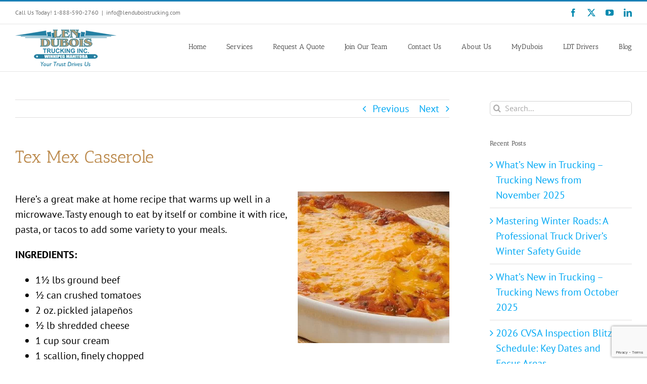

--- FILE ---
content_type: text/html; charset=UTF-8
request_url: https://lenduboistrucking.com/blog/tex-mex-casserole/
body_size: 19008
content:
<!DOCTYPE html>
<html class="avada-html-layout-wide avada-html-header-position-top" lang="en-US">
<head>
	<meta http-equiv="X-UA-Compatible" content="IE=edge" />
	<meta http-equiv="Content-Type" content="text/html; charset=utf-8"/>
	<meta name="viewport" content="width=device-width, initial-scale=1" />
	<meta name='robots' content='index, follow, max-image-preview:large, max-snippet:-1, max-video-preview:-1' />
	<style>img:is([sizes="auto" i], [sizes^="auto," i]) { contain-intrinsic-size: 3000px 1500px }</style>
	
	<!-- This site is optimized with the Yoast SEO plugin v26.0 - https://yoast.com/wordpress/plugins/seo/ -->
	<title>Tex Mex Casserole - Len Dubois Trucking</title>
	<link rel="canonical" href="https://lenduboistrucking.com/blog/tex-mex-casserole/" />
	<meta property="og:locale" content="en_US" />
	<meta property="og:type" content="article" />
	<meta property="og:title" content="Tex Mex Casserole - Len Dubois Trucking" />
	<meta property="og:description" content="Here&#8217;s a great make at home recipe that warms up well in a microwave. Tasty enough to eat by itself or combine it with rice, pasta, or tacos to add some variety to your meals. INGREDIENTS: 1½ lbs ground beef ½ can crushed tomatoes 2 oz. pickled jalapeños ½ lb shredded cheese 1 cup sour [...]" />
	<meta property="og:url" content="https://lenduboistrucking.com/blog/tex-mex-casserole/" />
	<meta property="og:site_name" content="Len Dubois Trucking" />
	<meta property="article:publisher" content="https://www.facebook.com/pages/Len-Dubois-Trucking/420837307953237?ref=ts&amp;amp%3bamp%3bfref=ts" />
	<meta property="article:author" content="https://www.facebook.com/lenduboistrucking" />
	<meta property="article:published_time" content="2017-01-02T12:30:42+00:00" />
	<meta property="article:modified_time" content="2020-04-26T20:06:59+00:00" />
	<meta property="og:image" content="https://lenduboistrucking.com/wp-content/uploads/2017/01/texmes-casserole.jpg" />
	<meta property="og:image:width" content="600" />
	<meta property="og:image:height" content="600" />
	<meta property="og:image:type" content="image/jpeg" />
	<meta name="author" content="LenDubois" />
	<meta name="twitter:card" content="summary_large_image" />
	<meta name="twitter:creator" content="@lenduboistruck" />
	<meta name="twitter:site" content="@LenDuboisTruck" />
	<meta name="twitter:label1" content="Written by" />
	<meta name="twitter:data1" content="LenDubois" />
	<meta name="twitter:label2" content="Est. reading time" />
	<meta name="twitter:data2" content="1 minute" />
	<script type="application/ld+json" class="yoast-schema-graph">{"@context":"https://schema.org","@graph":[{"@type":"Article","@id":"https://lenduboistrucking.com/blog/tex-mex-casserole/#article","isPartOf":{"@id":"https://lenduboistrucking.com/blog/tex-mex-casserole/"},"author":{"name":"LenDubois","@id":"https://lenduboistrucking.com/#/schema/person/c2e0ef31cccc2e74901a0104afbfaa1b"},"headline":"Tex Mex Casserole","datePublished":"2017-01-02T12:30:42+00:00","dateModified":"2020-04-26T20:06:59+00:00","mainEntityOfPage":{"@id":"https://lenduboistrucking.com/blog/tex-mex-casserole/"},"wordCount":161,"publisher":{"@id":"https://lenduboistrucking.com/#organization"},"image":{"@id":"https://lenduboistrucking.com/blog/tex-mex-casserole/#primaryimage"},"thumbnailUrl":"https://lenduboistrucking.com/wp-content/uploads/2017/01/texmes-casserole.jpg","keywords":["trucker friendly recipes","Winnipeg trucking"],"articleSection":["Healthy Living","Recipes"],"inLanguage":"en-US"},{"@type":"WebPage","@id":"https://lenduboistrucking.com/blog/tex-mex-casserole/","url":"https://lenduboistrucking.com/blog/tex-mex-casserole/","name":"Tex Mex Casserole - Len Dubois Trucking","isPartOf":{"@id":"https://lenduboistrucking.com/#website"},"primaryImageOfPage":{"@id":"https://lenduboistrucking.com/blog/tex-mex-casserole/#primaryimage"},"image":{"@id":"https://lenduboistrucking.com/blog/tex-mex-casserole/#primaryimage"},"thumbnailUrl":"https://lenduboistrucking.com/wp-content/uploads/2017/01/texmes-casserole.jpg","datePublished":"2017-01-02T12:30:42+00:00","dateModified":"2020-04-26T20:06:59+00:00","breadcrumb":{"@id":"https://lenduboistrucking.com/blog/tex-mex-casserole/#breadcrumb"},"inLanguage":"en-US","potentialAction":[{"@type":"ReadAction","target":["https://lenduboistrucking.com/blog/tex-mex-casserole/"]}]},{"@type":"ImageObject","inLanguage":"en-US","@id":"https://lenduboistrucking.com/blog/tex-mex-casserole/#primaryimage","url":"https://lenduboistrucking.com/wp-content/uploads/2017/01/texmes-casserole.jpg","contentUrl":"https://lenduboistrucking.com/wp-content/uploads/2017/01/texmes-casserole.jpg","width":600,"height":600},{"@type":"BreadcrumbList","@id":"https://lenduboistrucking.com/blog/tex-mex-casserole/#breadcrumb","itemListElement":[{"@type":"ListItem","position":1,"name":"Home","item":"https://lenduboistrucking.com/"},{"@type":"ListItem","position":2,"name":"Blog","item":"https://lenduboistrucking.com/blog/"},{"@type":"ListItem","position":3,"name":"Tex Mex Casserole"}]},{"@type":"WebSite","@id":"https://lenduboistrucking.com/#website","url":"https://lenduboistrucking.com/","name":"Len Dubois Trucking","description":"Winnipeg Trucking","publisher":{"@id":"https://lenduboistrucking.com/#organization"},"potentialAction":[{"@type":"SearchAction","target":{"@type":"EntryPoint","urlTemplate":"https://lenduboistrucking.com/?s={search_term_string}"},"query-input":{"@type":"PropertyValueSpecification","valueRequired":true,"valueName":"search_term_string"}}],"inLanguage":"en-US"},{"@type":"Organization","@id":"https://lenduboistrucking.com/#organization","name":"Len Dubois Trucking","url":"https://lenduboistrucking.com/","logo":{"@type":"ImageObject","inLanguage":"en-US","@id":"https://lenduboistrucking.com/#/schema/logo/image/","url":"https://lenduboistrucking.com/wp-content/uploads/2014/09/len-dubois-logo.png","contentUrl":"https://lenduboistrucking.com/wp-content/uploads/2014/09/len-dubois-logo.png","width":404,"height":118,"caption":"Len Dubois Trucking"},"image":{"@id":"https://lenduboistrucking.com/#/schema/logo/image/"},"sameAs":["https://www.facebook.com/pages/Len-Dubois-Trucking/420837307953237?ref=ts&amp;amp;fref=ts","https://x.com/LenDuboisTruck","https://www.linkedin.com/company/len-dubois-trucking-inc.?trk=hb_tab_compy_id_538740","https://www.youtube.com/user/LenDuboisTrucking/videos"]},{"@type":"Person","@id":"https://lenduboistrucking.com/#/schema/person/c2e0ef31cccc2e74901a0104afbfaa1b","name":"LenDubois","image":{"@type":"ImageObject","inLanguage":"en-US","@id":"https://lenduboistrucking.com/#/schema/person/image/","url":"https://secure.gravatar.com/avatar/024304a135465e4f617e82d9dea2550f94f4b9f84bea05f37e6a06cc0505c6c3?s=96&d=mm&r=g","contentUrl":"https://secure.gravatar.com/avatar/024304a135465e4f617e82d9dea2550f94f4b9f84bea05f37e6a06cc0505c6c3?s=96&d=mm&r=g","caption":"LenDubois"},"description":"Len Dubois Trucking is a full-service trucking company in Winnipeg Manitoba Canada. We are your solution for your Winnipeg trucking needs.","sameAs":["https://lenduboistrucking.com","https://www.facebook.com/lenduboistrucking","https://www.linkedin.com/company/538740","https://x.com/lenduboistruck"]}]}</script>
	<!-- / Yoast SEO plugin. -->


<link rel="alternate" type="application/rss+xml" title="Len Dubois Trucking &raquo; Feed" href="https://lenduboistrucking.com/feed/" />
<link rel="alternate" type="application/rss+xml" title="Len Dubois Trucking &raquo; Comments Feed" href="https://lenduboistrucking.com/comments/feed/" />
					<link rel="shortcut icon" href="https://lenduboistrucking.com/wp-content/uploads/2020/04/Len_Dubois_Trucking_32.jpg" type="image/x-icon" />
		
					<!-- Apple Touch Icon -->
			<link rel="apple-touch-icon" sizes="180x180" href="https://lenduboistrucking.com/wp-content/uploads/2020/04/Len_Dubois_Trucking_114.jpg">
		
					<!-- Android Icon -->
			<link rel="icon" sizes="192x192" href="https://lenduboistrucking.com/wp-content/uploads/2020/04/Len_Dubois_Trucking_57.jpg">
		
					<!-- MS Edge Icon -->
			<meta name="msapplication-TileImage" content="https://lenduboistrucking.com/wp-content/uploads/2020/04/Len_Dubois_Trucking_72.jpg">
				<link rel='stylesheet' id='contact-form-7-css' href='https://lenduboistrucking.com/wp-content/plugins/contact-form-7/includes/css/styles.css' type='text/css' media='all' />
<script type="text/javascript" src="https://lenduboistrucking.com/wp-includes/js/jquery/jquery.min.js" id="jquery-core-js"></script>
<script type="text/javascript" src="//lenduboistrucking.com/wp-content/plugins/revslider/sr6/assets/js/rbtools.min.js" async id="tp-tools-js"></script>
<script type="text/javascript" src="//lenduboistrucking.com/wp-content/plugins/revslider/sr6/assets/js/rs6.min.js" async id="revmin-js"></script>
<link rel="https://api.w.org/" href="https://lenduboistrucking.com/wp-json/" /><link rel="alternate" title="JSON" type="application/json" href="https://lenduboistrucking.com/wp-json/wp/v2/posts/3810" /><link rel="EditURI" type="application/rsd+xml" title="RSD" href="https://lenduboistrucking.com/xmlrpc.php?rsd" />
<meta name="generator" content="WordPress 6.8.2" />
<link rel='shortlink' href='https://lenduboistrucking.com/?p=3810' />
<link rel="alternate" title="oEmbed (JSON)" type="application/json+oembed" href="https://lenduboistrucking.com/wp-json/oembed/1.0/embed?url=https%3A%2F%2Flenduboistrucking.com%2Fblog%2Ftex-mex-casserole%2F" />
<link rel="alternate" title="oEmbed (XML)" type="text/xml+oembed" href="https://lenduboistrucking.com/wp-json/oembed/1.0/embed?url=https%3A%2F%2Flenduboistrucking.com%2Fblog%2Ftex-mex-casserole%2F&#038;format=xml" />
<link rel="preload" href="https://lenduboistrucking.com/wp-content/themes/Avada/includes/lib/assets/fonts/icomoon/awb-icons.woff" as="font" type="font/woff" crossorigin><link rel="preload" href="//lenduboistrucking.com/wp-content/themes/Avada/includes/lib/assets/fonts/fontawesome/webfonts/fa-brands-400.woff2" as="font" type="font/woff2" crossorigin><link rel="preload" href="//lenduboistrucking.com/wp-content/themes/Avada/includes/lib/assets/fonts/fontawesome/webfonts/fa-regular-400.woff2" as="font" type="font/woff2" crossorigin><link rel="preload" href="//lenduboistrucking.com/wp-content/themes/Avada/includes/lib/assets/fonts/fontawesome/webfonts/fa-solid-900.woff2" as="font" type="font/woff2" crossorigin><link rel="preload" href="https://lenduboistrucking.com/wp-content/uploads/fusion-gfonts/bWt97fPFfRzkCa9Jlp6IacVcXA.woff2" as="font" type="font/woff2" crossorigin><link rel="preload" href="https://lenduboistrucking.com/wp-content/uploads/fusion-gfonts/jizaRExUiTo99u79D0KExQ.woff2" as="font" type="font/woff2" crossorigin><style type="text/css" id="css-fb-visibility">@media screen and (max-width: 640px){.fusion-no-small-visibility{display:none !important;}body .sm-text-align-center{text-align:center !important;}body .sm-text-align-left{text-align:left !important;}body .sm-text-align-right{text-align:right !important;}body .sm-flex-align-center{justify-content:center !important;}body .sm-flex-align-flex-start{justify-content:flex-start !important;}body .sm-flex-align-flex-end{justify-content:flex-end !important;}body .sm-mx-auto{margin-left:auto !important;margin-right:auto !important;}body .sm-ml-auto{margin-left:auto !important;}body .sm-mr-auto{margin-right:auto !important;}body .fusion-absolute-position-small{position:absolute;top:auto;width:100%;}.awb-sticky.awb-sticky-small{ position: sticky; top: var(--awb-sticky-offset,0); }}@media screen and (min-width: 641px) and (max-width: 1024px){.fusion-no-medium-visibility{display:none !important;}body .md-text-align-center{text-align:center !important;}body .md-text-align-left{text-align:left !important;}body .md-text-align-right{text-align:right !important;}body .md-flex-align-center{justify-content:center !important;}body .md-flex-align-flex-start{justify-content:flex-start !important;}body .md-flex-align-flex-end{justify-content:flex-end !important;}body .md-mx-auto{margin-left:auto !important;margin-right:auto !important;}body .md-ml-auto{margin-left:auto !important;}body .md-mr-auto{margin-right:auto !important;}body .fusion-absolute-position-medium{position:absolute;top:auto;width:100%;}.awb-sticky.awb-sticky-medium{ position: sticky; top: var(--awb-sticky-offset,0); }}@media screen and (min-width: 1025px){.fusion-no-large-visibility{display:none !important;}body .lg-text-align-center{text-align:center !important;}body .lg-text-align-left{text-align:left !important;}body .lg-text-align-right{text-align:right !important;}body .lg-flex-align-center{justify-content:center !important;}body .lg-flex-align-flex-start{justify-content:flex-start !important;}body .lg-flex-align-flex-end{justify-content:flex-end !important;}body .lg-mx-auto{margin-left:auto !important;margin-right:auto !important;}body .lg-ml-auto{margin-left:auto !important;}body .lg-mr-auto{margin-right:auto !important;}body .fusion-absolute-position-large{position:absolute;top:auto;width:100%;}.awb-sticky.awb-sticky-large{ position: sticky; top: var(--awb-sticky-offset,0); }}</style><meta name="generator" content="Powered by Slider Revolution 6.7.37 - responsive, Mobile-Friendly Slider Plugin for WordPress with comfortable drag and drop interface." />
<script>function setREVStartSize(e){
			//window.requestAnimationFrame(function() {
				window.RSIW = window.RSIW===undefined ? window.innerWidth : window.RSIW;
				window.RSIH = window.RSIH===undefined ? window.innerHeight : window.RSIH;
				try {
					var pw = document.getElementById(e.c).parentNode.offsetWidth,
						newh;
					pw = pw===0 || isNaN(pw) || (e.l=="fullwidth" || e.layout=="fullwidth") ? window.RSIW : pw;
					e.tabw = e.tabw===undefined ? 0 : parseInt(e.tabw);
					e.thumbw = e.thumbw===undefined ? 0 : parseInt(e.thumbw);
					e.tabh = e.tabh===undefined ? 0 : parseInt(e.tabh);
					e.thumbh = e.thumbh===undefined ? 0 : parseInt(e.thumbh);
					e.tabhide = e.tabhide===undefined ? 0 : parseInt(e.tabhide);
					e.thumbhide = e.thumbhide===undefined ? 0 : parseInt(e.thumbhide);
					e.mh = e.mh===undefined || e.mh=="" || e.mh==="auto" ? 0 : parseInt(e.mh,0);
					if(e.layout==="fullscreen" || e.l==="fullscreen")
						newh = Math.max(e.mh,window.RSIH);
					else{
						e.gw = Array.isArray(e.gw) ? e.gw : [e.gw];
						for (var i in e.rl) if (e.gw[i]===undefined || e.gw[i]===0) e.gw[i] = e.gw[i-1];
						e.gh = e.el===undefined || e.el==="" || (Array.isArray(e.el) && e.el.length==0)? e.gh : e.el;
						e.gh = Array.isArray(e.gh) ? e.gh : [e.gh];
						for (var i in e.rl) if (e.gh[i]===undefined || e.gh[i]===0) e.gh[i] = e.gh[i-1];
											
						var nl = new Array(e.rl.length),
							ix = 0,
							sl;
						e.tabw = e.tabhide>=pw ? 0 : e.tabw;
						e.thumbw = e.thumbhide>=pw ? 0 : e.thumbw;
						e.tabh = e.tabhide>=pw ? 0 : e.tabh;
						e.thumbh = e.thumbhide>=pw ? 0 : e.thumbh;
						for (var i in e.rl) nl[i] = e.rl[i]<window.RSIW ? 0 : e.rl[i];
						sl = nl[0];
						for (var i in nl) if (sl>nl[i] && nl[i]>0) { sl = nl[i]; ix=i;}
						var m = pw>(e.gw[ix]+e.tabw+e.thumbw) ? 1 : (pw-(e.tabw+e.thumbw)) / (e.gw[ix]);
						newh =  (e.gh[ix] * m) + (e.tabh + e.thumbh);
					}
					var el = document.getElementById(e.c);
					if (el!==null && el) el.style.height = newh+"px";
					el = document.getElementById(e.c+"_wrapper");
					if (el!==null && el) {
						el.style.height = newh+"px";
						el.style.display = "block";
					}
				} catch(e){
					console.log("Failure at Presize of Slider:" + e)
				}
			//});
		  };</script>
		<script type="text/javascript">
			var doc = document.documentElement;
			doc.setAttribute( 'data-useragent', navigator.userAgent );
		</script>
		<!-- Google tag (gtag.js) -->
<script async src="https://www.googletagmanager.com/gtag/js?id=G-VQ3122T9N2"></script>
<script>
  window.dataLayer = window.dataLayer || [];
  function gtag(){dataLayer.push(arguments);}
  gtag('js', new Date());

  gtag('config', 'G-VQ3122T9N2');
</script>

<!-- Facebook Pixel Code -->
<script>
!function(f,b,e,v,n,t,s)
{if(f.fbq)return;n=f.fbq=function(){n.callMethod?
n.callMethod.apply(n,arguments):n.queue.push(arguments)};
if(!f._fbq)f._fbq=n;n.push=n;n.loaded=!0;n.version='2.0';
n.queue=[];t=b.createElement(e);t.async=!0;
t.src=v;s=b.getElementsByTagName(e)[0];
s.parentNode.insertBefore(t,s)}(window, document,'script',
'https://connect.facebook.net/en_US/fbevents.js');
fbq('init', '251847761915549');
fbq('track', 'PageView');
</script>
<noscript><img height="1" width="1" style="display:none"
src="https://www.facebook.com/tr?id=251847761915549&ev=PageView&noscript=1"
/></noscript>
<!-- End Facebook Pixel Code -->
	<?php
$schema = get_post_meta(get_the_ID(), 'schema', true);
if(!empty($schema)) {
	echo $schema;
}
?></head>

<body class="wp-singular post-template-default single single-post postid-3810 single-format-standard wp-theme-Avada wp-child-theme-Avada-Child-Theme has-sidebar fusion-image-hovers fusion-pagination-sizing fusion-button_type-3d fusion-button_span-no fusion-button_gradient-linear avada-image-rollover-circle-yes avada-image-rollover-yes avada-image-rollover-direction-left fusion-body ltr fusion-sticky-header no-tablet-sticky-header no-mobile-sticky-header no-mobile-slidingbar avada-has-rev-slider-styles fusion-sub-menu-fade mobile-logo-pos-left layout-wide-mode avada-has-boxed-modal-shadow- layout-scroll-offset-full avada-has-zero-margin-offset-top fusion-top-header menu-text-align-left mobile-menu-design-modern fusion-show-pagination-text fusion-header-layout-v2 avada-responsive avada-footer-fx-none avada-menu-highlight-style-bar fusion-search-form-clean fusion-main-menu-search-overlay fusion-avatar-circle avada-sticky-shrinkage avada-dropdown-styles avada-blog-layout-medium avada-blog-archive-layout-medium avada-header-shadow-no avada-menu-icon-position-left avada-has-megamenu-shadow avada-has-mainmenu-dropdown-divider avada-has-100-footer avada-has-breadcrumb-mobile-hidden avada-has-titlebar-hide avada-has-pagination-padding avada-flyout-menu-direction-fade avada-ec-views-v1" data-awb-post-id="3810">
		<a class="skip-link screen-reader-text" href="#content">Skip to content</a>

	<div id="boxed-wrapper">
		
		<div id="wrapper" class="fusion-wrapper">
			<div id="home" style="position:relative;top:-1px;"></div>
							
					
			<header class="fusion-header-wrapper">
				<div class="fusion-header-v2 fusion-logo-alignment fusion-logo-left fusion-sticky-menu- fusion-sticky-logo-1 fusion-mobile-logo-  fusion-mobile-menu-design-modern">
					
<div class="fusion-secondary-header">
	<div class="fusion-row">
					<div class="fusion-alignleft">
				<div class="fusion-contact-info"><span class="fusion-contact-info-phone-number">Call Us Today! 1-888-590-2760</span><span class="fusion-header-separator">|</span><span class="fusion-contact-info-email-address"><a href="mailto:&#105;&#110;f&#111;&#64;l&#101;&#110;&#100;uboist&#114;uc&#107;&#105;&#110;g.&#99;o&#109;">&#105;&#110;f&#111;&#64;l&#101;&#110;&#100;uboist&#114;uc&#107;&#105;&#110;g.&#99;o&#109;</a></span></div>			</div>
							<div class="fusion-alignright">
				<div class="fusion-social-links-header"><div class="fusion-social-networks"><div class="fusion-social-networks-wrapper"><a  class="fusion-social-network-icon fusion-tooltip fusion-facebook awb-icon-facebook" style data-placement="left" data-title="Facebook" data-toggle="tooltip" title="Facebook" href="https://www.facebook.com/pages/Len-Dubois-Trucking/420837307953237?ref=ts&amp;fref=ts" target="_blank" rel="noreferrer"><span class="screen-reader-text">Facebook</span></a><a  class="fusion-social-network-icon fusion-tooltip fusion-twitter awb-icon-twitter" style data-placement="left" data-title="X" data-toggle="tooltip" title="X" href="https://twitter.com/LenDuboisTruck" target="_blank" rel="noopener noreferrer"><span class="screen-reader-text">X</span></a><a  class="fusion-social-network-icon fusion-tooltip fusion-youtube awb-icon-youtube" style data-placement="left" data-title="YouTube" data-toggle="tooltip" title="YouTube" href="https://www.youtube.com/user/LenDuboisTrucking/videos" target="_blank" rel="noopener noreferrer"><span class="screen-reader-text">YouTube</span></a><a  class="fusion-social-network-icon fusion-tooltip fusion-linkedin awb-icon-linkedin" style data-placement="left" data-title="LinkedIn" data-toggle="tooltip" title="LinkedIn" href="https://www.linkedin.com/company/len-dubois-trucking-inc.?trk=hb_tab_compy_id_538740" target="_blank" rel="noopener noreferrer"><span class="screen-reader-text">LinkedIn</span></a></div></div></div>			</div>
			</div>
</div>
<div class="fusion-header-sticky-height"></div>
<div class="fusion-header">
	<div class="fusion-row">
					<div class="fusion-logo" data-margin-top="10px" data-margin-bottom="10px" data-margin-left="0px" data-margin-right="0px">
			<a class="fusion-logo-link"  href="https://lenduboistrucking.com/" >

						<!-- standard logo -->
			<img src="https://lenduboistrucking.com/wp-content/uploads/2015/12/LogoH2.png" srcset="https://lenduboistrucking.com/wp-content/uploads/2015/12/LogoH2.png 1x" width="200" height="73" alt="Len Dubois Trucking Logo" data-retina_logo_url="" class="fusion-standard-logo" />

			
											<!-- sticky header logo -->
				<img src="https://lenduboistrucking.com/wp-content/uploads/2015/12/LogoH2.png" srcset="https://lenduboistrucking.com/wp-content/uploads/2015/12/LogoH2.png 1x" width="200" height="73" alt="Len Dubois Trucking Logo" data-retina_logo_url="" class="fusion-sticky-logo" />
					</a>
		</div>		<nav class="fusion-main-menu" aria-label="Main Menu"><div class="fusion-overlay-search">		<form role="search" class="searchform fusion-search-form  fusion-search-form-clean" method="get" action="https://lenduboistrucking.com/">
			<div class="fusion-search-form-content">

				
				<div class="fusion-search-field search-field">
					<label><span class="screen-reader-text">Search for:</span>
													<input type="search" value="" name="s" class="s" placeholder="Search..." required aria-required="true" aria-label="Search..."/>
											</label>
				</div>
				<div class="fusion-search-button search-button">
					<input type="submit" class="fusion-search-submit searchsubmit" aria-label="Search" value="&#xf002;" />
									</div>

				
			</div>


			
		</form>
		<div class="fusion-search-spacer"></div><a href="#" role="button" aria-label="Close Search" class="fusion-close-search"></a></div><ul id="menu-len-dubois-trucking" class="fusion-menu"><li  id="menu-item-50"  class="menu-item menu-item-type-post_type menu-item-object-page menu-item-home menu-item-50"  data-item-id="50"><a  href="https://lenduboistrucking.com/" class="fusion-bar-highlight"><span class="menu-text">Home</span></a></li><li  id="menu-item-167"  class="menu-item menu-item-type-post_type menu-item-object-page menu-item-167"  data-item-id="167"><a  href="https://lenduboistrucking.com/winnipeg-manitoba-trucking-and-logistics-services/" class="fusion-bar-highlight"><span class="menu-text">Services</span></a></li><li  id="menu-item-159"  class="menu-item menu-item-type-post_type menu-item-object-page menu-item-159"  data-item-id="159"><a  href="https://lenduboistrucking.com/request-a-quote-winnipeg-manitoba-trucking-company/" class="fusion-bar-highlight"><span class="menu-text">Request A Quote</span></a></li><li  id="menu-item-38"  class="menu-item menu-item-type-post_type menu-item-object-page menu-item-has-children menu-item-38 fusion-dropdown-menu"  data-item-id="38"><a  href="https://lenduboistrucking.com/join-our-manitoba-trucking-team/" class="fusion-bar-highlight"><span class="menu-text">Join Our Team</span></a><ul class="sub-menu"><li  id="menu-item-90"  class="menu-item menu-item-type-post_type menu-item-object-page menu-item-90 fusion-dropdown-submenu" ><a  href="https://lenduboistrucking.com/now-hiring-manitoba-company-drivers/" class="fusion-bar-highlight"><span>Company Drivers</span></a></li><li  id="menu-item-61"  class="menu-item menu-item-type-post_type menu-item-object-page menu-item-61 fusion-dropdown-submenu" ><a  href="https://lenduboistrucking.com/now-hiring-manitoba-owner-operators/" class="fusion-bar-highlight"><span>Owner Operators</span></a></li><li  id="menu-item-235"  class="menu-item menu-item-type-post_type menu-item-object-page menu-item-235 fusion-dropdown-submenu" ><a  href="https://lenduboistrucking.com/apply-with-len-dubois-trucking-today/" class="fusion-bar-highlight"><span>Apply with Len Dubois Trucking Today</span></a></li></ul></li><li  id="menu-item-172"  class="menu-item menu-item-type-post_type menu-item-object-page menu-item-172"  data-item-id="172"><a  href="https://lenduboistrucking.com/contact-len-dubois-trucking-for-your-transportation-questions/" class="fusion-bar-highlight"><span class="menu-text">Contact Us</span></a></li><li  id="menu-item-208"  class="menu-item menu-item-type-post_type menu-item-object-page menu-item-has-children menu-item-208 fusion-dropdown-menu"  data-item-id="208"><a  href="https://lenduboistrucking.com/about-len-dubois-trucking-of-winnipeg-manitoba/" class="fusion-bar-highlight"><span class="menu-text">About Us</span></a><ul class="sub-menu"><li  id="menu-item-7968"  class="menu-item menu-item-type-post_type menu-item-object-page menu-item-7968 fusion-dropdown-submenu" ><a  href="https://lenduboistrucking.com/about-len-dubois-trucking-of-winnipeg-manitoba/accessibility-plan/" class="fusion-bar-highlight"><span>Len Dubois Trucking Accessibility Plan</span></a></li></ul></li><li  id="menu-item-207"  class="menu-item menu-item-type-post_type menu-item-object-page menu-item-207"  data-item-id="207"><a  href="https://lenduboistrucking.com/mydubois/" class="fusion-bar-highlight"><span class="menu-text">MyDubois</span></a></li><li  id="menu-item-5476"  class="menu-item menu-item-type-post_type menu-item-object-page menu-item-5476"  data-item-id="5476"><a  href="https://lenduboistrucking.com/ldt-drivers/" class="fusion-bar-highlight"><span class="menu-text">LDT Drivers</span></a></li><li  id="menu-item-4051"  class="menu-item menu-item-type-post_type menu-item-object-page current_page_parent menu-item-4051"  data-item-id="4051"><a  href="https://lenduboistrucking.com/blog/" class="fusion-bar-highlight"><span class="menu-text">Blog</span></a></li></ul></nav>	<div class="fusion-mobile-menu-icons">
							<a href="#" class="fusion-icon awb-icon-bars" aria-label="Toggle mobile menu" aria-expanded="false"></a>
		
		
		
			</div>

<nav class="fusion-mobile-nav-holder fusion-mobile-menu-text-align-left" aria-label="Main Menu Mobile"></nav>

					</div>
</div>
				</div>
				<div class="fusion-clearfix"></div>
			</header>
								
							<div id="sliders-container" class="fusion-slider-visibility">
					</div>
				
					
							
			
						<main id="main" class="clearfix ">
				<div class="fusion-row" style="">

<section id="content" style="float: left;">
			<div class="single-navigation clearfix">
			<a href="https://lenduboistrucking.com/blog/a-year-in-review-a-look-back-at-our-most-popular-articles/" rel="prev">Previous</a>			<a href="https://lenduboistrucking.com/blog/vehicle-pileups-poor-visibility-safety/" rel="next">Next</a>		</div>
	
					<article id="post-3810" class="post post-3810 type-post status-publish format-standard has-post-thumbnail hentry category-healthy-living category-recipes tag-trucker-friendly-recipes tag-winnipeg-trucking">
						
				
															<h1 class="entry-title fusion-post-title">Tex Mex Casserole</h1>										<div class="post-content">
				<p><a href="https://lenduboistrucking.com/wp-content/uploads/2017/01/texmes-casserole.jpg"><img fetchpriority="high" decoding="async" class="lazyload alignright size-medium wp-image-3811" src="https://lenduboistrucking.com/wp-content/uploads/2017/01/texmes-casserole-300x300.jpg" data-orig-src="https://lenduboistrucking.com/wp-content/uploads/2017/01/texmes-casserole-300x300.jpg" alt="" width="300" height="300" srcset="data:image/svg+xml,%3Csvg%20xmlns%3D%27http%3A%2F%2Fwww.w3.org%2F2000%2Fsvg%27%20width%3D%27300%27%20height%3D%27300%27%20viewBox%3D%270%200%20300%20300%27%3E%3Crect%20width%3D%27300%27%20height%3D%27300%27%20fill-opacity%3D%220%22%2F%3E%3C%2Fsvg%3E" data-srcset="https://lenduboistrucking.com/wp-content/uploads/2017/01/texmes-casserole-66x66.jpg 66w, https://lenduboistrucking.com/wp-content/uploads/2017/01/texmes-casserole-120x120.jpg 120w, https://lenduboistrucking.com/wp-content/uploads/2017/01/texmes-casserole-150x150.jpg 150w, https://lenduboistrucking.com/wp-content/uploads/2017/01/texmes-casserole-200x200.jpg 200w, https://lenduboistrucking.com/wp-content/uploads/2017/01/texmes-casserole-300x300.jpg 300w, https://lenduboistrucking.com/wp-content/uploads/2017/01/texmes-casserole-400x400.jpg 400w, https://lenduboistrucking.com/wp-content/uploads/2017/01/texmes-casserole-500x500.jpg 500w, https://lenduboistrucking.com/wp-content/uploads/2017/01/texmes-casserole.jpg 600w" data-sizes="auto" data-orig-sizes="(max-width: 300px) 100vw, 300px" /></a>Here&#8217;s a great make at home recipe that warms up well in a microwave. Tasty enough to eat by itself or combine it with rice, pasta, or tacos to add some variety to your meals.</p>
<p><strong>INGREDIENTS:</strong></p>
<ul>
<li>1½ lbs ground beef</li>
<li>½ can crushed tomatoes</li>
<li>2 oz. pickled jalapeños</li>
<li>½ lb shredded cheese</li>
<li>1 cup sour cream</li>
<li>1 scallion, finely chopped</li>
<li>2 tablespoons butter</li>
<li>guacamole (optional)</li>
</ul>
<p>Make your own Taco seasoning</p>
<ul>
<li>2 teaspoons chili powder</li>
<li>2 teaspoons paprika powder</li>
<li>1 teaspoon cumin powder</li>
<li>1 – 2 teaspoons onion powder or garlic powder</li>
<li>1 pinch cayenne pepper</li>
<li>1 teaspoon salt (optional)</li>
</ul>
<div><strong><span style="font-size: 16px;">DIRECTIONS </span></strong></div>
<ol>
<li>Preheat the oven to 400°F (200°C).</li>
<li>Fry the ground beef in butter, and add taco seasoning and tomatoes.</li>
<li>Place the ground beef mix in a baking dish with jalapenos and cheese on top. Bake on upper rack in oven for 15–20 minutes.</li>
<li>Chop the chives finely and mix in with the sour cream.</li>
<li>Serve with sour cream and guacamole.</li>
</ol>
<div><span style="font-size: 16px;">If you&#8217;re looking for more <a title="Trucker Friendly Recipes" href="https://lenduboistrucking.com/blog/category/healthy-living/recipes/" target="_blank" rel="noopener noreferrer">Trucker Friendly Recipes</a>, check out the link!</span></div>
							</div>

												<div class="fusion-meta-info"><div class="fusion-meta-info-wrapper">By <span class="vcard"><span class="fn"><a href="https://lenduboistrucking.com/blog/author/lendubois/" title="Posts by LenDubois" rel="author">LenDubois</a></span></span><span class="fusion-inline-sep">|</span><span class="updated rich-snippet-hidden">2020-04-26T15:06:59-05:00</span><span>January 2nd, 2017</span><span class="fusion-inline-sep">|</span><a href="https://lenduboistrucking.com/blog/category/healthy-living/" rel="category tag">Healthy Living</a>, <a href="https://lenduboistrucking.com/blog/category/recipes/" rel="category tag">Recipes</a><span class="fusion-inline-sep">|</span><span class="fusion-comments"><span>Comments Off<span class="screen-reader-text"> on Tex Mex Casserole</span></span></span></div></div>													<div class="fusion-sharing-box fusion-theme-sharing-box fusion-single-sharing-box">
		<h4>Share This Story, Choose Your Platform!</h4>
		<div class="fusion-social-networks"><div class="fusion-social-networks-wrapper"><a  class="fusion-social-network-icon fusion-tooltip fusion-facebook awb-icon-facebook" style="color:var(--sharing_social_links_icon_color);" data-placement="top" data-title="Facebook" data-toggle="tooltip" title="Facebook" href="https://www.facebook.com/sharer.php?u=https%3A%2F%2Flenduboistrucking.com%2Fblog%2Ftex-mex-casserole%2F&amp;t=Tex%20Mex%20Casserole" target="_blank" rel="noreferrer"><span class="screen-reader-text">Facebook</span></a><a  class="fusion-social-network-icon fusion-tooltip fusion-twitter awb-icon-twitter" style="color:var(--sharing_social_links_icon_color);" data-placement="top" data-title="X" data-toggle="tooltip" title="X" href="https://x.com/intent/post?url=https%3A%2F%2Flenduboistrucking.com%2Fblog%2Ftex-mex-casserole%2F&amp;text=Tex%20Mex%20Casserole" target="_blank" rel="noopener noreferrer"><span class="screen-reader-text">X</span></a><a  class="fusion-social-network-icon fusion-tooltip fusion-reddit awb-icon-reddit" style="color:var(--sharing_social_links_icon_color);" data-placement="top" data-title="Reddit" data-toggle="tooltip" title="Reddit" href="https://reddit.com/submit?url=https://lenduboistrucking.com/blog/tex-mex-casserole/&amp;title=Tex%20Mex%20Casserole" target="_blank" rel="noopener noreferrer"><span class="screen-reader-text">Reddit</span></a><a  class="fusion-social-network-icon fusion-tooltip fusion-linkedin awb-icon-linkedin" style="color:var(--sharing_social_links_icon_color);" data-placement="top" data-title="LinkedIn" data-toggle="tooltip" title="LinkedIn" href="https://www.linkedin.com/shareArticle?mini=true&amp;url=https%3A%2F%2Flenduboistrucking.com%2Fblog%2Ftex-mex-casserole%2F&amp;title=Tex%20Mex%20Casserole&amp;summary=Here%27s%20a%20great%20make%20at%20home%20recipe%20that%20warms%20up%20well%20in%20a%20microwave.%20Tasty%20enough%20to%20eat%20by%20itself%20or%20combine%20it%20with%20rice%2C%20pasta%2C%20or%20tacos%20to%20add%20some%20variety%20to%20your%20meals.%0D%0A%0D%0AINGREDIENTS%3A%0D%0A%0D%0A%20%091%C2%BD%20lbs%20ground%20beef%0D%0A%20%09%C2%BD%20can%20crushed%20tomatoes%0D%0A%20%092%20oz.%20pickl" target="_blank" rel="noopener noreferrer"><span class="screen-reader-text">LinkedIn</span></a><a  class="fusion-social-network-icon fusion-tooltip fusion-tumblr awb-icon-tumblr" style="color:var(--sharing_social_links_icon_color);" data-placement="top" data-title="Tumblr" data-toggle="tooltip" title="Tumblr" href="https://www.tumblr.com/share/link?url=https%3A%2F%2Flenduboistrucking.com%2Fblog%2Ftex-mex-casserole%2F&amp;name=Tex%20Mex%20Casserole&amp;description=Here%26%2339%3Bs%20a%20great%20make%20at%20home%20recipe%20that%20warms%20up%20well%20in%20a%20microwave.%20Tasty%20enough%20to%20eat%20by%20itself%20or%20combine%20it%20with%20rice%2C%20pasta%2C%20or%20tacos%20to%20add%20some%20variety%20to%20your%20meals.%0D%0A%0D%0AINGREDIENTS%3A%0D%0A%0D%0A%20%091%C2%BD%20lbs%20ground%20beef%0D%0A%20%09%C2%BD%20can%20crushed%20tomatoes%0D%0A%20%092%20oz.%20pickled" target="_blank" rel="noopener noreferrer"><span class="screen-reader-text">Tumblr</span></a><a  class="fusion-social-network-icon fusion-tooltip fusion-pinterest awb-icon-pinterest" style="color:var(--sharing_social_links_icon_color);" data-placement="top" data-title="Pinterest" data-toggle="tooltip" title="Pinterest" href="https://pinterest.com/pin/create/button/?url=https%3A%2F%2Flenduboistrucking.com%2Fblog%2Ftex-mex-casserole%2F&amp;description=Here%26%2339%3Bs%20a%20great%20make%20at%20home%20recipe%20that%20warms%20up%20well%20in%20a%20microwave.%20Tasty%20enough%20to%20eat%20by%20itself%20or%20combine%20it%20with%20rice%2C%20pasta%2C%20or%20tacos%20to%20add%20some%20variety%20to%20your%20meals.%0D%0A%0D%0AINGREDIENTS%3A%0D%0A%0D%0A%20%091%C2%BD%20lbs%20ground%20beef%0D%0A%20%09%C2%BD%20can%20crushed%20tomatoes%0D%0A%20%092%20oz.%20pickled&amp;media=https%3A%2F%2Flenduboistrucking.com%2Fwp-content%2Fuploads%2F2017%2F01%2Ftexmes-casserole.jpg" target="_blank" rel="noopener noreferrer"><span class="screen-reader-text">Pinterest</span></a><a  class="fusion-social-network-icon fusion-tooltip fusion-vk awb-icon-vk" style="color:var(--sharing_social_links_icon_color);" data-placement="top" data-title="Vk" data-toggle="tooltip" title="Vk" href="https://vk.com/share.php?url=https%3A%2F%2Flenduboistrucking.com%2Fblog%2Ftex-mex-casserole%2F&amp;title=Tex%20Mex%20Casserole&amp;description=Here%26%2339%3Bs%20a%20great%20make%20at%20home%20recipe%20that%20warms%20up%20well%20in%20a%20microwave.%20Tasty%20enough%20to%20eat%20by%20itself%20or%20combine%20it%20with%20rice%2C%20pasta%2C%20or%20tacos%20to%20add%20some%20variety%20to%20your%20meals.%0D%0A%0D%0AINGREDIENTS%3A%0D%0A%0D%0A%20%091%C2%BD%20lbs%20ground%20beef%0D%0A%20%09%C2%BD%20can%20crushed%20tomatoes%0D%0A%20%092%20oz.%20pickled" target="_blank" rel="noopener noreferrer"><span class="screen-reader-text">Vk</span></a><a  class="fusion-social-network-icon fusion-tooltip fusion-mail awb-icon-mail fusion-last-social-icon" style="color:var(--sharing_social_links_icon_color);" data-placement="top" data-title="Email" data-toggle="tooltip" title="Email" href="mailto:?body=https://lenduboistrucking.com/blog/tex-mex-casserole/&amp;subject=Tex%20Mex%20Casserole" target="_self" rel="noopener noreferrer"><span class="screen-reader-text">Email</span></a><div class="fusion-clearfix"></div></div></div>	</div>
													<section class="related-posts single-related-posts">
					<div class="fusion-title fusion-title-size-two sep-double sep-solid" style="margin-top:0px;margin-bottom:31px;">
					<h2 class="title-heading-left" style="margin:0;">
						Related Posts					</h2>
					<span class="awb-title-spacer"></span>
					<div class="title-sep-container">
						<div class="title-sep sep-double sep-solid"></div>
					</div>
				</div>
				
	
	
	
					<div class="awb-carousel awb-swiper awb-swiper-carousel fusion-carousel-title-below-image" data-imagesize="fixed" data-metacontent="yes" data-autoplay="no" data-touchscroll="no" data-columns="5" data-itemmargin="44px" data-itemwidth="180" data-scrollitems="">
		<div class="swiper-wrapper">
																		<div class="swiper-slide">
					<div class="fusion-carousel-item-wrapper">
						<div  class="fusion-image-wrapper fusion-image-size-fixed" aria-haspopup="true">
					<img src="https://lenduboistrucking.com/wp-content/uploads/2024/02/Tasty-and-Quick-Meatloaf-Singles-500x383.jpg" srcset="https://lenduboistrucking.com/wp-content/uploads/2024/02/Tasty-and-Quick-Meatloaf-Singles-500x383.jpg 1x, https://lenduboistrucking.com/wp-content/uploads/2024/02/Tasty-and-Quick-Meatloaf-Singles-500x383@2x.jpg 2x" width="500" height="383" alt="Tasty and Quick &#8211; Meatloaf Singles" />
	<div class="fusion-rollover">
	<div class="fusion-rollover-content">

														<a class="fusion-rollover-link" href="https://lenduboistrucking.com/blog/tasty-and-quick-meatloaf-singles/">Tasty and Quick &#8211; Meatloaf Singles</a>
			
														
								
													<div class="fusion-rollover-sep"></div>
				
																		<a class="fusion-rollover-gallery" href="https://lenduboistrucking.com/wp-content/uploads/2024/02/Tasty-and-Quick-Meatloaf-Singles.jpg" data-options="" data-id="7896" data-rel="iLightbox[gallery]" data-title="Easy Meals for Truck Drivers" data-caption="">
						Gallery					</a>
														
		
								
								
		
						<a class="fusion-link-wrapper" href="https://lenduboistrucking.com/blog/tasty-and-quick-meatloaf-singles/" aria-label="Tasty and Quick &#8211; Meatloaf Singles"></a>
	</div>
</div>
</div>
																				<h4 class="fusion-carousel-title">
								<a class="fusion-related-posts-title-link" href="https://lenduboistrucking.com/blog/tasty-and-quick-meatloaf-singles/" target="_self" title="Tasty and Quick &#8211; Meatloaf Singles">Tasty and Quick &#8211; Meatloaf Singles</a>
							</h4>

							<div class="fusion-carousel-meta">
								
								<span class="fusion-date">February 5th, 2024</span>

															</div><!-- fusion-carousel-meta -->
											</div><!-- fusion-carousel-item-wrapper -->
				</div>
															<div class="swiper-slide">
					<div class="fusion-carousel-item-wrapper">
						<div  class="fusion-image-wrapper fusion-image-size-fixed" aria-haspopup="true">
					<img src="https://lenduboistrucking.com/wp-content/uploads/2023/01/Beef-and-Broccoli-in-the-slow-cooker-500x383.jpg" srcset="https://lenduboistrucking.com/wp-content/uploads/2023/01/Beef-and-Broccoli-in-the-slow-cooker-500x383.jpg 1x, https://lenduboistrucking.com/wp-content/uploads/2023/01/Beef-and-Broccoli-in-the-slow-cooker-500x383@2x.jpg 2x" width="500" height="383" alt="Beef and Broccoli in the Slow Cooker" />
	<div class="fusion-rollover">
	<div class="fusion-rollover-content">

														<a class="fusion-rollover-link" href="https://lenduboistrucking.com/blog/beef-and-broccoli-in-the-slow-cooker/">Beef and Broccoli in the Slow Cooker</a>
			
														
								
													<div class="fusion-rollover-sep"></div>
				
																		<a class="fusion-rollover-gallery" href="https://lenduboistrucking.com/wp-content/uploads/2023/01/Beef-and-Broccoli-in-the-slow-cooker.jpg" data-options="" data-id="7757" data-rel="iLightbox[gallery]" data-title="Beef and Broccoli in the slow cooker" data-caption="">
						Gallery					</a>
														
		
								
								
		
						<a class="fusion-link-wrapper" href="https://lenduboistrucking.com/blog/beef-and-broccoli-in-the-slow-cooker/" aria-label="Beef and Broccoli in the Slow Cooker"></a>
	</div>
</div>
</div>
																				<h4 class="fusion-carousel-title">
								<a class="fusion-related-posts-title-link" href="https://lenduboistrucking.com/blog/beef-and-broccoli-in-the-slow-cooker/" target="_self" title="Beef and Broccoli in the Slow Cooker">Beef and Broccoli in the Slow Cooker</a>
							</h4>

							<div class="fusion-carousel-meta">
								
								<span class="fusion-date">January 9th, 2023</span>

															</div><!-- fusion-carousel-meta -->
											</div><!-- fusion-carousel-item-wrapper -->
				</div>
															<div class="swiper-slide">
					<div class="fusion-carousel-item-wrapper">
						<div  class="fusion-image-wrapper fusion-image-size-fixed" aria-haspopup="true">
					<img src="https://lenduboistrucking.com/wp-content/uploads/2022/11/healthy_trucker_food-550-×-550-px-500x383.jpg" srcset="https://lenduboistrucking.com/wp-content/uploads/2022/11/healthy_trucker_food-550-×-550-px-500x383.jpg 1x, https://lenduboistrucking.com/wp-content/uploads/2022/11/healthy_trucker_food-550-×-550-px-500x383@2x.jpg 2x" width="500" height="383" alt="Truckers Healthy Snacks &#8211; Apple &#038; Pears Nachos" />
	<div class="fusion-rollover">
	<div class="fusion-rollover-content">

														<a class="fusion-rollover-link" href="https://lenduboistrucking.com/blog/truckers-healthy-snacks-apple-pears-nachos/">Truckers Healthy Snacks &#8211; Apple &#038; Pears Nachos</a>
			
														
								
													<div class="fusion-rollover-sep"></div>
				
																		<a class="fusion-rollover-gallery" href="https://lenduboistrucking.com/wp-content/uploads/2022/11/healthy_trucker_food-550-×-550-px.jpg" data-options="" data-id="7722" data-rel="iLightbox[gallery]" data-title="Healthy Trucker Snacks" data-caption="">
						Gallery					</a>
														
		
								
								
		
						<a class="fusion-link-wrapper" href="https://lenduboistrucking.com/blog/truckers-healthy-snacks-apple-pears-nachos/" aria-label="Truckers Healthy Snacks &#8211; Apple &#038; Pears Nachos"></a>
	</div>
</div>
</div>
																				<h4 class="fusion-carousel-title">
								<a class="fusion-related-posts-title-link" href="https://lenduboistrucking.com/blog/truckers-healthy-snacks-apple-pears-nachos/" target="_self" title="Truckers Healthy Snacks &#8211; Apple &#038; Pears Nachos">Truckers Healthy Snacks &#8211; Apple &#038; Pears Nachos</a>
							</h4>

							<div class="fusion-carousel-meta">
								
								<span class="fusion-date">November 14th, 2022</span>

															</div><!-- fusion-carousel-meta -->
											</div><!-- fusion-carousel-item-wrapper -->
				</div>
															<div class="swiper-slide">
					<div class="fusion-carousel-item-wrapper">
						<div  class="fusion-image-wrapper fusion-image-size-fixed" aria-haspopup="true">
					<img src="https://lenduboistrucking.com/wp-content/uploads/2021/09/Bye-Bye-Stress-Hello-Time-Management-feature-image-500x383.jpg" srcset="https://lenduboistrucking.com/wp-content/uploads/2021/09/Bye-Bye-Stress-Hello-Time-Management-feature-image-500x383.jpg 1x, https://lenduboistrucking.com/wp-content/uploads/2021/09/Bye-Bye-Stress-Hello-Time-Management-feature-image-500x383@2x.jpg 2x" width="500" height="383" alt="Bye-Bye Stress, Hello Time Management!" />
	<div class="fusion-rollover">
	<div class="fusion-rollover-content">

														<a class="fusion-rollover-link" href="https://lenduboistrucking.com/blog/bye-bye-stress-hello-time-management/">Bye-Bye Stress, Hello Time Management!</a>
			
														
								
													<div class="fusion-rollover-sep"></div>
				
																		<a class="fusion-rollover-gallery" href="https://lenduboistrucking.com/wp-content/uploads/2021/09/Bye-Bye-Stress-Hello-Time-Management-feature-image.jpg" data-options="" data-id="7504" data-rel="iLightbox[gallery]" data-title="Bye-Bye Stress Hello Time Management feature image" data-caption="">
						Gallery					</a>
														
		
								
								
		
						<a class="fusion-link-wrapper" href="https://lenduboistrucking.com/blog/bye-bye-stress-hello-time-management/" aria-label="Bye-Bye Stress, Hello Time Management!"></a>
	</div>
</div>
</div>
																				<h4 class="fusion-carousel-title">
								<a class="fusion-related-posts-title-link" href="https://lenduboistrucking.com/blog/bye-bye-stress-hello-time-management/" target="_self" title="Bye-Bye Stress, Hello Time Management!">Bye-Bye Stress, Hello Time Management!</a>
							</h4>

							<div class="fusion-carousel-meta">
								
								<span class="fusion-date">September 22nd, 2021</span>

															</div><!-- fusion-carousel-meta -->
											</div><!-- fusion-carousel-item-wrapper -->
				</div>
															<div class="swiper-slide">
					<div class="fusion-carousel-item-wrapper">
						<div  class="fusion-image-wrapper fusion-image-size-fixed" aria-haspopup="true">
					<img src="https://lenduboistrucking.com/wp-content/uploads/2021/09/perfect-steakhouse-soup-recipe-500x383.jpg" srcset="https://lenduboistrucking.com/wp-content/uploads/2021/09/perfect-steakhouse-soup-recipe-500x383.jpg 1x, https://lenduboistrucking.com/wp-content/uploads/2021/09/perfect-steakhouse-soup-recipe-500x383@2x.jpg 2x" width="500" height="383" alt="Perfect Steakhouse Soup" />
	<div class="fusion-rollover">
	<div class="fusion-rollover-content">

														<a class="fusion-rollover-link" href="https://lenduboistrucking.com/blog/perfect-steakhouse-soup/">Perfect Steakhouse Soup</a>
			
														
								
													<div class="fusion-rollover-sep"></div>
				
																		<a class="fusion-rollover-gallery" href="https://lenduboistrucking.com/wp-content/uploads/2021/09/perfect-steakhouse-soup-recipe.jpg" data-options="" data-id="7511" data-rel="iLightbox[gallery]" data-title="perfect steakhouse soup recipe" data-caption="">
						Gallery					</a>
														
		
								
								
		
						<a class="fusion-link-wrapper" href="https://lenduboistrucking.com/blog/perfect-steakhouse-soup/" aria-label="Perfect Steakhouse Soup"></a>
	</div>
</div>
</div>
																				<h4 class="fusion-carousel-title">
								<a class="fusion-related-posts-title-link" href="https://lenduboistrucking.com/blog/perfect-steakhouse-soup/" target="_self" title="Perfect Steakhouse Soup">Perfect Steakhouse Soup</a>
							</h4>

							<div class="fusion-carousel-meta">
								
								<span class="fusion-date">September 13th, 2021</span>

															</div><!-- fusion-carousel-meta -->
											</div><!-- fusion-carousel-item-wrapper -->
				</div>
					</div><!-- swiper-wrapper -->
				<div class="awb-swiper-button awb-swiper-button-prev"><i class="awb-icon-angle-left"></i></div><div class="awb-swiper-button awb-swiper-button-next"><i class="awb-icon-angle-right"></i></div>	</div><!-- fusion-carousel -->
</section><!-- related-posts -->


																	</article>
	</section>
<aside id="sidebar" class="sidebar fusion-widget-area fusion-content-widget-area fusion-sidebar-right fusion-blogsidebar" style="float: right;" data="">
											
					<section id="search-2" class="widget widget_search">		<form role="search" class="searchform fusion-search-form  fusion-search-form-clean" method="get" action="https://lenduboistrucking.com/">
			<div class="fusion-search-form-content">

				
				<div class="fusion-search-field search-field">
					<label><span class="screen-reader-text">Search for:</span>
													<input type="search" value="" name="s" class="s" placeholder="Search..." required aria-required="true" aria-label="Search..."/>
											</label>
				</div>
				<div class="fusion-search-button search-button">
					<input type="submit" class="fusion-search-submit searchsubmit" aria-label="Search" value="&#xf002;" />
									</div>

				
			</div>


			
		</form>
		</section>
		<section id="recent-posts-2" class="widget widget_recent_entries">
		<div class="heading"><h4 class="widget-title">Recent Posts</h4></div>
		<ul>
											<li>
					<a href="https://lenduboistrucking.com/blog/whats-new-in-trucking-trucking-news-from-november-2025/">What’s New in Trucking – Trucking News from November 2025</a>
									</li>
											<li>
					<a href="https://lenduboistrucking.com/blog/mastering-winter-roads-a-professional-truck-drivers-winter-safety-guide/">Mastering Winter Roads: A Professional Truck Driver&#8217;s Winter Safety Guide</a>
									</li>
											<li>
					<a href="https://lenduboistrucking.com/blog/trucking-news-october-2025/">What’s New in Trucking – Trucking News from October 2025</a>
									</li>
											<li>
					<a href="https://lenduboistrucking.com/blog/2026-cvsa-inspection-blitz-schedule-key-dates-and-focus-areas/">2026 CVSA Inspection Blitz Schedule: Key Dates and Focus Areas</a>
									</li>
											<li>
					<a href="https://lenduboistrucking.com/blog/whats-new-in-trucking-trucking-news-from-august-2025/">What&#8217;s New in Trucking &#8211; Trucking News from August 2025</a>
									</li>
					</ul>

		</section><section id="archives-2" class="widget widget_archive"><div class="heading"><h4 class="widget-title">Archives</h4></div>		<label class="screen-reader-text" for="archives-dropdown-2">Archives</label>
		<select id="archives-dropdown-2" name="archive-dropdown">
			
			<option value="">Select Month</option>
				<option value='https://lenduboistrucking.com/blog/2025/12/'> December 2025 &nbsp;(1)</option>
	<option value='https://lenduboistrucking.com/blog/2025/11/'> November 2025 &nbsp;(3)</option>
	<option value='https://lenduboistrucking.com/blog/2025/09/'> September 2025 &nbsp;(1)</option>
	<option value='https://lenduboistrucking.com/blog/2025/08/'> August 2025 &nbsp;(2)</option>
	<option value='https://lenduboistrucking.com/blog/2025/05/'> May 2025 &nbsp;(1)</option>
	<option value='https://lenduboistrucking.com/blog/2025/04/'> April 2025 &nbsp;(1)</option>
	<option value='https://lenduboistrucking.com/blog/2025/03/'> March 2025 &nbsp;(1)</option>
	<option value='https://lenduboistrucking.com/blog/2025/02/'> February 2025 &nbsp;(2)</option>
	<option value='https://lenduboistrucking.com/blog/2025/01/'> January 2025 &nbsp;(2)</option>
	<option value='https://lenduboistrucking.com/blog/2024/12/'> December 2024 &nbsp;(3)</option>
	<option value='https://lenduboistrucking.com/blog/2024/11/'> November 2024 &nbsp;(3)</option>
	<option value='https://lenduboistrucking.com/blog/2024/10/'> October 2024 &nbsp;(2)</option>
	<option value='https://lenduboistrucking.com/blog/2024/09/'> September 2024 &nbsp;(3)</option>
	<option value='https://lenduboistrucking.com/blog/2024/08/'> August 2024 &nbsp;(3)</option>
	<option value='https://lenduboistrucking.com/blog/2024/07/'> July 2024 &nbsp;(3)</option>
	<option value='https://lenduboistrucking.com/blog/2024/06/'> June 2024 &nbsp;(2)</option>
	<option value='https://lenduboistrucking.com/blog/2024/05/'> May 2024 &nbsp;(3)</option>
	<option value='https://lenduboistrucking.com/blog/2024/04/'> April 2024 &nbsp;(2)</option>
	<option value='https://lenduboistrucking.com/blog/2024/03/'> March 2024 &nbsp;(1)</option>
	<option value='https://lenduboistrucking.com/blog/2024/02/'> February 2024 &nbsp;(3)</option>
	<option value='https://lenduboistrucking.com/blog/2024/01/'> January 2024 &nbsp;(2)</option>
	<option value='https://lenduboistrucking.com/blog/2023/12/'> December 2023 &nbsp;(2)</option>
	<option value='https://lenduboistrucking.com/blog/2023/11/'> November 2023 &nbsp;(1)</option>
	<option value='https://lenduboistrucking.com/blog/2023/10/'> October 2023 &nbsp;(1)</option>
	<option value='https://lenduboistrucking.com/blog/2023/09/'> September 2023 &nbsp;(1)</option>
	<option value='https://lenduboistrucking.com/blog/2023/08/'> August 2023 &nbsp;(2)</option>
	<option value='https://lenduboistrucking.com/blog/2023/07/'> July 2023 &nbsp;(5)</option>
	<option value='https://lenduboistrucking.com/blog/2023/05/'> May 2023 &nbsp;(3)</option>
	<option value='https://lenduboistrucking.com/blog/2023/04/'> April 2023 &nbsp;(1)</option>
	<option value='https://lenduboistrucking.com/blog/2023/03/'> March 2023 &nbsp;(2)</option>
	<option value='https://lenduboistrucking.com/blog/2023/01/'> January 2023 &nbsp;(3)</option>
	<option value='https://lenduboistrucking.com/blog/2022/12/'> December 2022 &nbsp;(2)</option>
	<option value='https://lenduboistrucking.com/blog/2022/11/'> November 2022 &nbsp;(4)</option>
	<option value='https://lenduboistrucking.com/blog/2022/10/'> October 2022 &nbsp;(1)</option>
	<option value='https://lenduboistrucking.com/blog/2022/09/'> September 2022 &nbsp;(4)</option>
	<option value='https://lenduboistrucking.com/blog/2022/08/'> August 2022 &nbsp;(4)</option>
	<option value='https://lenduboistrucking.com/blog/2022/05/'> May 2022 &nbsp;(1)</option>
	<option value='https://lenduboistrucking.com/blog/2022/04/'> April 2022 &nbsp;(1)</option>
	<option value='https://lenduboistrucking.com/blog/2022/03/'> March 2022 &nbsp;(2)</option>
	<option value='https://lenduboistrucking.com/blog/2022/02/'> February 2022 &nbsp;(3)</option>
	<option value='https://lenduboistrucking.com/blog/2022/01/'> January 2022 &nbsp;(1)</option>
	<option value='https://lenduboistrucking.com/blog/2021/12/'> December 2021 &nbsp;(3)</option>
	<option value='https://lenduboistrucking.com/blog/2021/11/'> November 2021 &nbsp;(3)</option>
	<option value='https://lenduboistrucking.com/blog/2021/10/'> October 2021 &nbsp;(5)</option>
	<option value='https://lenduboistrucking.com/blog/2021/09/'> September 2021 &nbsp;(6)</option>
	<option value='https://lenduboistrucking.com/blog/2021/08/'> August 2021 &nbsp;(1)</option>
	<option value='https://lenduboistrucking.com/blog/2021/07/'> July 2021 &nbsp;(7)</option>
	<option value='https://lenduboistrucking.com/blog/2021/06/'> June 2021 &nbsp;(9)</option>
	<option value='https://lenduboistrucking.com/blog/2021/05/'> May 2021 &nbsp;(11)</option>
	<option value='https://lenduboistrucking.com/blog/2021/04/'> April 2021 &nbsp;(10)</option>
	<option value='https://lenduboistrucking.com/blog/2021/03/'> March 2021 &nbsp;(9)</option>
	<option value='https://lenduboistrucking.com/blog/2021/02/'> February 2021 &nbsp;(5)</option>
	<option value='https://lenduboistrucking.com/blog/2021/01/'> January 2021 &nbsp;(8)</option>
	<option value='https://lenduboistrucking.com/blog/2020/12/'> December 2020 &nbsp;(8)</option>
	<option value='https://lenduboistrucking.com/blog/2020/11/'> November 2020 &nbsp;(8)</option>
	<option value='https://lenduboistrucking.com/blog/2020/10/'> October 2020 &nbsp;(8)</option>
	<option value='https://lenduboistrucking.com/blog/2020/09/'> September 2020 &nbsp;(7)</option>
	<option value='https://lenduboistrucking.com/blog/2020/08/'> August 2020 &nbsp;(9)</option>
	<option value='https://lenduboistrucking.com/blog/2020/07/'> July 2020 &nbsp;(8)</option>
	<option value='https://lenduboistrucking.com/blog/2020/06/'> June 2020 &nbsp;(12)</option>
	<option value='https://lenduboistrucking.com/blog/2020/05/'> May 2020 &nbsp;(11)</option>
	<option value='https://lenduboistrucking.com/blog/2020/04/'> April 2020 &nbsp;(12)</option>
	<option value='https://lenduboistrucking.com/blog/2020/03/'> March 2020 &nbsp;(10)</option>
	<option value='https://lenduboistrucking.com/blog/2020/02/'> February 2020 &nbsp;(5)</option>
	<option value='https://lenduboistrucking.com/blog/2020/01/'> January 2020 &nbsp;(12)</option>
	<option value='https://lenduboistrucking.com/blog/2019/12/'> December 2019 &nbsp;(9)</option>
	<option value='https://lenduboistrucking.com/blog/2019/11/'> November 2019 &nbsp;(6)</option>
	<option value='https://lenduboistrucking.com/blog/2019/10/'> October 2019 &nbsp;(6)</option>
	<option value='https://lenduboistrucking.com/blog/2019/09/'> September 2019 &nbsp;(12)</option>
	<option value='https://lenduboistrucking.com/blog/2019/08/'> August 2019 &nbsp;(12)</option>
	<option value='https://lenduboistrucking.com/blog/2019/07/'> July 2019 &nbsp;(11)</option>
	<option value='https://lenduboistrucking.com/blog/2019/06/'> June 2019 &nbsp;(10)</option>
	<option value='https://lenduboistrucking.com/blog/2019/05/'> May 2019 &nbsp;(9)</option>
	<option value='https://lenduboistrucking.com/blog/2019/04/'> April 2019 &nbsp;(8)</option>
	<option value='https://lenduboistrucking.com/blog/2019/03/'> March 2019 &nbsp;(6)</option>
	<option value='https://lenduboistrucking.com/blog/2019/02/'> February 2019 &nbsp;(6)</option>
	<option value='https://lenduboistrucking.com/blog/2019/01/'> January 2019 &nbsp;(8)</option>
	<option value='https://lenduboistrucking.com/blog/2018/12/'> December 2018 &nbsp;(9)</option>
	<option value='https://lenduboistrucking.com/blog/2018/11/'> November 2018 &nbsp;(11)</option>
	<option value='https://lenduboistrucking.com/blog/2018/10/'> October 2018 &nbsp;(10)</option>
	<option value='https://lenduboistrucking.com/blog/2018/09/'> September 2018 &nbsp;(12)</option>
	<option value='https://lenduboistrucking.com/blog/2018/08/'> August 2018 &nbsp;(9)</option>
	<option value='https://lenduboistrucking.com/blog/2018/07/'> July 2018 &nbsp;(11)</option>
	<option value='https://lenduboistrucking.com/blog/2018/06/'> June 2018 &nbsp;(12)</option>
	<option value='https://lenduboistrucking.com/blog/2018/05/'> May 2018 &nbsp;(10)</option>
	<option value='https://lenduboistrucking.com/blog/2018/04/'> April 2018 &nbsp;(12)</option>
	<option value='https://lenduboistrucking.com/blog/2018/03/'> March 2018 &nbsp;(10)</option>
	<option value='https://lenduboistrucking.com/blog/2018/02/'> February 2018 &nbsp;(8)</option>
	<option value='https://lenduboistrucking.com/blog/2018/01/'> January 2018 &nbsp;(11)</option>
	<option value='https://lenduboistrucking.com/blog/2017/12/'> December 2017 &nbsp;(11)</option>
	<option value='https://lenduboistrucking.com/blog/2017/11/'> November 2017 &nbsp;(13)</option>
	<option value='https://lenduboistrucking.com/blog/2017/10/'> October 2017 &nbsp;(11)</option>
	<option value='https://lenduboistrucking.com/blog/2017/09/'> September 2017 &nbsp;(11)</option>
	<option value='https://lenduboistrucking.com/blog/2017/08/'> August 2017 &nbsp;(11)</option>
	<option value='https://lenduboistrucking.com/blog/2017/07/'> July 2017 &nbsp;(10)</option>
	<option value='https://lenduboistrucking.com/blog/2017/06/'> June 2017 &nbsp;(11)</option>
	<option value='https://lenduboistrucking.com/blog/2017/05/'> May 2017 &nbsp;(13)</option>
	<option value='https://lenduboistrucking.com/blog/2017/04/'> April 2017 &nbsp;(10)</option>
	<option value='https://lenduboistrucking.com/blog/2017/03/'> March 2017 &nbsp;(13)</option>
	<option value='https://lenduboistrucking.com/blog/2017/02/'> February 2017 &nbsp;(8)</option>
	<option value='https://lenduboistrucking.com/blog/2017/01/'> January 2017 &nbsp;(9)</option>
	<option value='https://lenduboistrucking.com/blog/2016/12/'> December 2016 &nbsp;(11)</option>
	<option value='https://lenduboistrucking.com/blog/2016/11/'> November 2016 &nbsp;(8)</option>
	<option value='https://lenduboistrucking.com/blog/2016/10/'> October 2016 &nbsp;(8)</option>
	<option value='https://lenduboistrucking.com/blog/2016/09/'> September 2016 &nbsp;(11)</option>
	<option value='https://lenduboistrucking.com/blog/2016/08/'> August 2016 &nbsp;(10)</option>
	<option value='https://lenduboistrucking.com/blog/2016/07/'> July 2016 &nbsp;(8)</option>
	<option value='https://lenduboistrucking.com/blog/2016/06/'> June 2016 &nbsp;(9)</option>
	<option value='https://lenduboistrucking.com/blog/2016/05/'> May 2016 &nbsp;(11)</option>
	<option value='https://lenduboistrucking.com/blog/2016/04/'> April 2016 &nbsp;(9)</option>
	<option value='https://lenduboistrucking.com/blog/2016/03/'> March 2016 &nbsp;(8)</option>
	<option value='https://lenduboistrucking.com/blog/2016/02/'> February 2016 &nbsp;(12)</option>
	<option value='https://lenduboistrucking.com/blog/2016/01/'> January 2016 &nbsp;(11)</option>
	<option value='https://lenduboistrucking.com/blog/2015/12/'> December 2015 &nbsp;(10)</option>
	<option value='https://lenduboistrucking.com/blog/2015/11/'> November 2015 &nbsp;(12)</option>
	<option value='https://lenduboistrucking.com/blog/2015/10/'> October 2015 &nbsp;(9)</option>
	<option value='https://lenduboistrucking.com/blog/2015/09/'> September 2015 &nbsp;(8)</option>
	<option value='https://lenduboistrucking.com/blog/2015/08/'> August 2015 &nbsp;(8)</option>
	<option value='https://lenduboistrucking.com/blog/2015/07/'> July 2015 &nbsp;(9)</option>
	<option value='https://lenduboistrucking.com/blog/2015/06/'> June 2015 &nbsp;(10)</option>
	<option value='https://lenduboistrucking.com/blog/2015/05/'> May 2015 &nbsp;(9)</option>
	<option value='https://lenduboistrucking.com/blog/2015/04/'> April 2015 &nbsp;(12)</option>
	<option value='https://lenduboistrucking.com/blog/2015/03/'> March 2015 &nbsp;(12)</option>
	<option value='https://lenduboistrucking.com/blog/2015/02/'> February 2015 &nbsp;(11)</option>
	<option value='https://lenduboistrucking.com/blog/2015/01/'> January 2015 &nbsp;(12)</option>
	<option value='https://lenduboistrucking.com/blog/2014/12/'> December 2014 &nbsp;(11)</option>
	<option value='https://lenduboistrucking.com/blog/2014/11/'> November 2014 &nbsp;(12)</option>
	<option value='https://lenduboistrucking.com/blog/2014/10/'> October 2014 &nbsp;(12)</option>
	<option value='https://lenduboistrucking.com/blog/2014/09/'> September 2014 &nbsp;(16)</option>
	<option value='https://lenduboistrucking.com/blog/2014/08/'> August 2014 &nbsp;(12)</option>
	<option value='https://lenduboistrucking.com/blog/2014/07/'> July 2014 &nbsp;(13)</option>
	<option value='https://lenduboistrucking.com/blog/2014/06/'> June 2014 &nbsp;(12)</option>
	<option value='https://lenduboistrucking.com/blog/2014/05/'> May 2014 &nbsp;(13)</option>
	<option value='https://lenduboistrucking.com/blog/2014/04/'> April 2014 &nbsp;(13)</option>
	<option value='https://lenduboistrucking.com/blog/2014/03/'> March 2014 &nbsp;(13)</option>
	<option value='https://lenduboistrucking.com/blog/2014/02/'> February 2014 &nbsp;(12)</option>
	<option value='https://lenduboistrucking.com/blog/2014/01/'> January 2014 &nbsp;(12)</option>
	<option value='https://lenduboistrucking.com/blog/2013/12/'> December 2013 &nbsp;(12)</option>
	<option value='https://lenduboistrucking.com/blog/2013/11/'> November 2013 &nbsp;(14)</option>
	<option value='https://lenduboistrucking.com/blog/2013/10/'> October 2013 &nbsp;(16)</option>
	<option value='https://lenduboistrucking.com/blog/2013/09/'> September 2013 &nbsp;(19)</option>
	<option value='https://lenduboistrucking.com/blog/2013/08/'> August 2013 &nbsp;(18)</option>
	<option value='https://lenduboistrucking.com/blog/2013/07/'> July 2013 &nbsp;(21)</option>
	<option value='https://lenduboistrucking.com/blog/2013/06/'> June 2013 &nbsp;(12)</option>
	<option value='https://lenduboistrucking.com/blog/2013/05/'> May 2013 &nbsp;(9)</option>
	<option value='https://lenduboistrucking.com/blog/2013/04/'> April 2013 &nbsp;(2)</option>
	<option value='https://lenduboistrucking.com/blog/2013/03/'> March 2013 &nbsp;(2)</option>
	<option value='https://lenduboistrucking.com/blog/2013/02/'> February 2013 &nbsp;(4)</option>
	<option value='https://lenduboistrucking.com/blog/2013/01/'> January 2013 &nbsp;(3)</option>
	<option value='https://lenduboistrucking.com/blog/2012/12/'> December 2012 &nbsp;(1)</option>
	<option value='https://lenduboistrucking.com/blog/2012/11/'> November 2012 &nbsp;(2)</option>
	<option value='https://lenduboistrucking.com/blog/2012/10/'> October 2012 &nbsp;(2)</option>
	<option value='https://lenduboistrucking.com/blog/2012/09/'> September 2012 &nbsp;(2)</option>
	<option value='https://lenduboistrucking.com/blog/2012/08/'> August 2012 &nbsp;(1)</option>

		</select>

			<script type="text/javascript">
/* <![CDATA[ */

(function() {
	var dropdown = document.getElementById( "archives-dropdown-2" );
	function onSelectChange() {
		if ( dropdown.options[ dropdown.selectedIndex ].value !== '' ) {
			document.location.href = this.options[ this.selectedIndex ].value;
		}
	}
	dropdown.onchange = onSelectChange;
})();

/* ]]> */
</script>
</section><section id="categories-2" class="widget widget_categories"><div class="heading"><h4 class="widget-title">Categories</h4></div><form action="https://lenduboistrucking.com" method="get"><label class="screen-reader-text" for="cat">Categories</label><select  name='cat' id='cat' class='postform'>
	<option value='-1'>Select Category</option>
	<option class="level-0" value="7">Announcements</option>
	<option class="level-0" value="29">Driver Trip Videos</option>
	<option class="level-0" value="15">Healthy Living</option>
	<option class="level-0" value="28">How To and Tips</option>
	<option class="level-0" value="27">Recipes</option>
	<option class="level-0" value="81">Truck Driver Lifestyle</option>
	<option class="level-0" value="175">Trucker Health</option>
	<option class="level-0" value="170">Trucker Safety</option>
	<option class="level-0" value="34">Trucker to Trucker</option>
	<option class="level-0" value="14">Trucking News</option>
	<option class="level-0" value="1">Uncategorized</option>
	<option class="level-0" value="42">Winnipeg Owner Operators</option>
	<option class="level-0" value="16">Winnipeg Truck Driving</option>
	<option class="level-0" value="129">Winnipeg Trucking Jobs</option>
</select>
</form><script type="text/javascript">
/* <![CDATA[ */

(function() {
	var dropdown = document.getElementById( "cat" );
	function onCatChange() {
		if ( dropdown.options[ dropdown.selectedIndex ].value > 0 ) {
			dropdown.parentNode.submit();
		}
	}
	dropdown.onchange = onCatChange;
})();

/* ]]> */
</script>
</section><section id="text-3" class="widget widget_text">			<div class="textwidget"></div>
		</section>			</aside>
						
					</div>  <!-- fusion-row -->
				</main>  <!-- #main -->
				
				
								
					
		<div class="fusion-footer">
					
	<footer class="fusion-footer-widget-area fusion-widget-area">
		<div class="fusion-row">
			<div class="fusion-columns fusion-columns-3 fusion-widget-area">
				
																									<div class="fusion-column col-lg-4 col-md-4 col-sm-4">
							<section id="text-2" class="fusion-footer-widget-column widget widget_text" style="border-style: solid;border-color:transparent;border-width:0px;"><h4 class="widget-title">Len Dubois Trucking</h4>			<div class="textwidget"><div itemscope itemtype="http://schema.org/Organization">
    <span itemprop="name">Len Dubois Trucking</span><br>
    <div itemprop="address" itemscope itemtype="http://schema.org/PostalAddress">
        <span itemprop="streetAddress">40 Bryan Bay Centreport </span>             <span itemprop="addressRegion">Manitoba</span> 
        <span itemprop="postalCode">R4B 0A3</span>
    </div>
    Phone: <span itemprop="telephone">204-783-2798</span>
    Phone: <span itemprop="telephone">888-590-2760</span>
</div></div>
		<div style="clear:both;"></div></section>																					</div>
																										<div class="fusion-column col-lg-4 col-md-4 col-sm-4">
							<section id="social_links-widget-2" class="fusion-footer-widget-column widget social_links" style="border-style: solid;border-color:transparent;border-width:0px;"><h4 class="widget-title">Follow us</h4>
		<div class="fusion-social-networks">

			<div class="fusion-social-networks-wrapper">
																												
						
																																			<a class="fusion-social-network-icon fusion-tooltip fusion-facebook awb-icon-facebook" href="https://www.facebook.com/pages/Len-Dubois-Trucking/420837307953237?ref=ts&#038;fref=ts"  data-placement="top" data-title="Facebook" data-toggle="tooltip" data-original-title=""  title="Facebook" aria-label="Facebook" rel="noopener noreferrer" target="_self" style="font-size:16px;color:#bebdbd;"></a>
											
										
																				
						
																																			<a class="fusion-social-network-icon fusion-tooltip fusion-twitter awb-icon-twitter" href="https://twitter.com/LenDuboisTruck"  data-placement="top" data-title="Twitter" data-toggle="tooltip" data-original-title=""  title="Twitter" aria-label="Twitter" rel="noopener noreferrer" target="_self" style="font-size:16px;color:#bebdbd;"></a>
											
										
																				
						
																																			<a class="fusion-social-network-icon fusion-tooltip fusion-youtube awb-icon-youtube" href="https://www.youtube.com/user/LenDuboisTrucking/videos"  data-placement="top" data-title="Youtube" data-toggle="tooltip" data-original-title=""  title="YouTube" aria-label="YouTube" rel="noopener noreferrer" target="_self" style="font-size:16px;color:#bebdbd;"></a>
											
										
																				
						
																																			<a class="fusion-social-network-icon fusion-tooltip fusion-linkedin awb-icon-linkedin" href="https://www.linkedin.com/company/len-dubois-trucking-inc.?trk=hb_tab_compy_id_538740"  data-placement="top" data-title="LinkedIn" data-toggle="tooltip" data-original-title=""  title="LinkedIn" aria-label="LinkedIn" rel="noopener noreferrer" target="_self" style="font-size:16px;color:#bebdbd;"></a>
											
										
				
			</div>
		</div>

		<div style="clear:both;"></div></section>																					</div>
																										<div class="fusion-column fusion-column-last col-lg-4 col-md-4 col-sm-4">
							
		<section id="recent-posts-3" class="fusion-footer-widget-column widget widget_recent_entries">
		<h4 class="widget-title">Recent Blog Posts</h4>
		<ul>
											<li>
					<a href="https://lenduboistrucking.com/blog/whats-new-in-trucking-trucking-news-from-november-2025/">What’s New in Trucking – Trucking News from November 2025</a>
									</li>
											<li>
					<a href="https://lenduboistrucking.com/blog/mastering-winter-roads-a-professional-truck-drivers-winter-safety-guide/">Mastering Winter Roads: A Professional Truck Driver&#8217;s Winter Safety Guide</a>
									</li>
											<li>
					<a href="https://lenduboistrucking.com/blog/trucking-news-october-2025/">What’s New in Trucking – Trucking News from October 2025</a>
									</li>
											<li>
					<a href="https://lenduboistrucking.com/blog/2026-cvsa-inspection-blitz-schedule-key-dates-and-focus-areas/">2026 CVSA Inspection Blitz Schedule: Key Dates and Focus Areas</a>
									</li>
											<li>
					<a href="https://lenduboistrucking.com/blog/whats-new-in-trucking-trucking-news-from-august-2025/">What&#8217;s New in Trucking &#8211; Trucking News from August 2025</a>
									</li>
					</ul>

		<div style="clear:both;"></div></section>																					</div>
																																				
				<div class="fusion-clearfix"></div>
			</div> <!-- fusion-columns -->
		</div> <!-- fusion-row -->
	</footer> <!-- fusion-footer-widget-area -->

	
	<footer id="footer" class="fusion-footer-copyright-area fusion-footer-copyright-center">
		<div class="fusion-row">
			<div class="fusion-copyright-content">

				<div class="fusion-copyright-notice">
		<div>
		Copyright 2023 Len Dubois Trucking | All Rights Reserved | Site by <a href="https://zamm.ca">ZAMM Communications</a>	</div>
</div>
<div class="fusion-social-links-footer">
	<div class="fusion-social-networks"><div class="fusion-social-networks-wrapper"><a  class="fusion-social-network-icon fusion-tooltip fusion-facebook awb-icon-facebook" style data-placement="top" data-title="Facebook" data-toggle="tooltip" title="Facebook" href="https://www.facebook.com/pages/Len-Dubois-Trucking/420837307953237?ref=ts&amp;fref=ts" target="_blank" rel="noreferrer"><span class="screen-reader-text">Facebook</span></a><a  class="fusion-social-network-icon fusion-tooltip fusion-twitter awb-icon-twitter" style data-placement="top" data-title="X" data-toggle="tooltip" title="X" href="https://twitter.com/LenDuboisTruck" target="_blank" rel="noopener noreferrer"><span class="screen-reader-text">X</span></a><a  class="fusion-social-network-icon fusion-tooltip fusion-youtube awb-icon-youtube" style data-placement="top" data-title="YouTube" data-toggle="tooltip" title="YouTube" href="https://www.youtube.com/user/LenDuboisTrucking/videos" target="_blank" rel="noopener noreferrer"><span class="screen-reader-text">YouTube</span></a><a  class="fusion-social-network-icon fusion-tooltip fusion-linkedin awb-icon-linkedin" style data-placement="top" data-title="LinkedIn" data-toggle="tooltip" title="LinkedIn" href="https://www.linkedin.com/company/len-dubois-trucking-inc.?trk=hb_tab_compy_id_538740" target="_blank" rel="noopener noreferrer"><span class="screen-reader-text">LinkedIn</span></a></div></div></div>

			</div> <!-- fusion-fusion-copyright-content -->
		</div> <!-- fusion-row -->
	</footer> <!-- #footer -->
		</div> <!-- fusion-footer -->

		
																</div> <!-- wrapper -->
		</div> <!-- #boxed-wrapper -->
				<a class="fusion-one-page-text-link fusion-page-load-link" tabindex="-1" href="#" aria-hidden="true">Page load link</a>

		<div class="avada-footer-scripts">
			<script type="text/javascript">var fusionNavIsCollapsed=function(e){var t,n;window.innerWidth<=e.getAttribute("data-breakpoint")?(e.classList.add("collapse-enabled"),e.classList.remove("awb-menu_desktop"),e.classList.contains("expanded")||window.dispatchEvent(new CustomEvent("fusion-mobile-menu-collapsed",{detail:{nav:e}})),(n=e.querySelectorAll(".menu-item-has-children.expanded")).length&&n.forEach((function(e){e.querySelector(".awb-menu__open-nav-submenu_mobile").setAttribute("aria-expanded","false")}))):(null!==e.querySelector(".menu-item-has-children.expanded .awb-menu__open-nav-submenu_click")&&e.querySelector(".menu-item-has-children.expanded .awb-menu__open-nav-submenu_click").click(),e.classList.remove("collapse-enabled"),e.classList.add("awb-menu_desktop"),null!==e.querySelector(".awb-menu__main-ul")&&e.querySelector(".awb-menu__main-ul").removeAttribute("style")),e.classList.add("no-wrapper-transition"),clearTimeout(t),t=setTimeout(()=>{e.classList.remove("no-wrapper-transition")},400),e.classList.remove("loading")},fusionRunNavIsCollapsed=function(){var e,t=document.querySelectorAll(".awb-menu");for(e=0;e<t.length;e++)fusionNavIsCollapsed(t[e])};function avadaGetScrollBarWidth(){var e,t,n,l=document.createElement("p");return l.style.width="100%",l.style.height="200px",(e=document.createElement("div")).style.position="absolute",e.style.top="0px",e.style.left="0px",e.style.visibility="hidden",e.style.width="200px",e.style.height="150px",e.style.overflow="hidden",e.appendChild(l),document.body.appendChild(e),t=l.offsetWidth,e.style.overflow="scroll",t==(n=l.offsetWidth)&&(n=e.clientWidth),document.body.removeChild(e),jQuery("html").hasClass("awb-scroll")&&10<t-n?10:t-n}fusionRunNavIsCollapsed(),window.addEventListener("fusion-resize-horizontal",fusionRunNavIsCollapsed);</script>
		<script>
			window.RS_MODULES = window.RS_MODULES || {};
			window.RS_MODULES.modules = window.RS_MODULES.modules || {};
			window.RS_MODULES.waiting = window.RS_MODULES.waiting || [];
			window.RS_MODULES.defered = false;
			window.RS_MODULES.moduleWaiting = window.RS_MODULES.moduleWaiting || {};
			window.RS_MODULES.type = 'compiled';
		</script>
		<script type="speculationrules">
{"prefetch":[{"source":"document","where":{"and":[{"href_matches":"\/*"},{"not":{"href_matches":["\/wp-*.php","\/wp-admin\/*","\/wp-content\/uploads\/*","\/wp-content\/*","\/wp-content\/plugins\/*","\/wp-content\/themes\/Avada-Child-Theme\/*","\/wp-content\/themes\/Avada\/*","\/*\\?(.+)"]}},{"not":{"selector_matches":"a[rel~=\"nofollow\"]"}},{"not":{"selector_matches":".no-prefetch, .no-prefetch a"}}]},"eagerness":"conservative"}]}
</script>
<link rel='stylesheet' id='fusion-dynamic-css-css' href='https://lenduboistrucking.com/wp-content/uploads/fusion-styles/d4240aabed2378b73f8edd401c6041bd.min.css' type='text/css' media='all' />
<link rel='stylesheet' id='avada-fullwidth-md-css' href='https://lenduboistrucking.com/wp-content/plugins/fusion-builder/assets/css/media/fullwidth-md.min.css' type='text/css' media='only screen and (max-width: 1024px)' />
<link rel='stylesheet' id='avada-fullwidth-sm-css' href='https://lenduboistrucking.com/wp-content/plugins/fusion-builder/assets/css/media/fullwidth-sm.min.css' type='text/css' media='only screen and (max-width: 640px)' />
<link rel='stylesheet' id='awb-text-path-md-css' href='https://lenduboistrucking.com/wp-content/plugins/fusion-builder/assets/css/media/awb-text-path-md.min.css' type='text/css' media='only screen and (max-width: 1024px)' />
<link rel='stylesheet' id='awb-text-path-sm-css' href='https://lenduboistrucking.com/wp-content/plugins/fusion-builder/assets/css/media/awb-text-path-sm.min.css' type='text/css' media='only screen and (max-width: 640px)' />
<link rel='stylesheet' id='avada-grid-md-css' href='https://lenduboistrucking.com/wp-content/plugins/fusion-builder/assets/css/media/grid-md.min.css' type='text/css' media='only screen and (max-width: 1024px)' />
<link rel='stylesheet' id='avada-grid-sm-css' href='https://lenduboistrucking.com/wp-content/plugins/fusion-builder/assets/css/media/grid-sm.min.css' type='text/css' media='only screen and (max-width: 640px)' />
<link rel='stylesheet' id='avada-image-md-css' href='https://lenduboistrucking.com/wp-content/plugins/fusion-builder/assets/css/media/image-md.min.css' type='text/css' media='only screen and (max-width: 1024px)' />
<link rel='stylesheet' id='avada-image-sm-css' href='https://lenduboistrucking.com/wp-content/plugins/fusion-builder/assets/css/media/image-sm.min.css' type='text/css' media='only screen and (max-width: 640px)' />
<link rel='stylesheet' id='avada-section-separator-md-css' href='https://lenduboistrucking.com/wp-content/plugins/fusion-builder/assets/css/media/section-separator-md.min.css' type='text/css' media='only screen and (max-width: 1024px)' />
<link rel='stylesheet' id='avada-section-separator-sm-css' href='https://lenduboistrucking.com/wp-content/plugins/fusion-builder/assets/css/media/section-separator-sm.min.css' type='text/css' media='only screen and (max-width: 640px)' />
<link rel='stylesheet' id='avada-social-sharing-md-css' href='https://lenduboistrucking.com/wp-content/plugins/fusion-builder/assets/css/media/social-sharing-md.min.css' type='text/css' media='only screen and (max-width: 1024px)' />
<link rel='stylesheet' id='avada-social-sharing-sm-css' href='https://lenduboistrucking.com/wp-content/plugins/fusion-builder/assets/css/media/social-sharing-sm.min.css' type='text/css' media='only screen and (max-width: 640px)' />
<link rel='stylesheet' id='avada-social-links-md-css' href='https://lenduboistrucking.com/wp-content/plugins/fusion-builder/assets/css/media/social-links-md.min.css' type='text/css' media='only screen and (max-width: 1024px)' />
<link rel='stylesheet' id='avada-social-links-sm-css' href='https://lenduboistrucking.com/wp-content/plugins/fusion-builder/assets/css/media/social-links-sm.min.css' type='text/css' media='only screen and (max-width: 640px)' />
<link rel='stylesheet' id='awb-text-md-css' href='https://lenduboistrucking.com/wp-content/plugins/fusion-builder/assets/css/media/text-md.min.css' type='text/css' media='only screen and (max-width: 1024px)' />
<link rel='stylesheet' id='awb-text-sm-css' href='https://lenduboistrucking.com/wp-content/plugins/fusion-builder/assets/css/media/text-sm.min.css' type='text/css' media='only screen and (max-width: 640px)' />
<link rel='stylesheet' id='awb-title-md-css' href='https://lenduboistrucking.com/wp-content/plugins/fusion-builder/assets/css/media/title-md.min.css' type='text/css' media='only screen and (max-width: 1024px)' />
<link rel='stylesheet' id='awb-title-sm-css' href='https://lenduboistrucking.com/wp-content/plugins/fusion-builder/assets/css/media/title-sm.min.css' type='text/css' media='only screen and (max-width: 640px)' />
<link rel='stylesheet' id='awb-post-card-image-sm-css' href='https://lenduboistrucking.com/wp-content/plugins/fusion-builder/assets/css/media/post-card-image-sm.min.css' type='text/css' media='only screen and (max-width: 640px)' />
<link rel='stylesheet' id='awb-meta-md-css' href='https://lenduboistrucking.com/wp-content/plugins/fusion-builder/assets/css/media/meta-md.min.css' type='text/css' media='only screen and (max-width: 1024px)' />
<link rel='stylesheet' id='awb-meta-sm-css' href='https://lenduboistrucking.com/wp-content/plugins/fusion-builder/assets/css/media/meta-sm.min.css' type='text/css' media='only screen and (max-width: 640px)' />
<link rel='stylesheet' id='awb-layout-colums-md-css' href='https://lenduboistrucking.com/wp-content/plugins/fusion-builder/assets/css/media/layout-columns-md.min.css' type='text/css' media='only screen and (max-width: 1024px)' />
<link rel='stylesheet' id='awb-layout-colums-sm-css' href='https://lenduboistrucking.com/wp-content/plugins/fusion-builder/assets/css/media/layout-columns-sm.min.css' type='text/css' media='only screen and (max-width: 640px)' />
<link rel='stylesheet' id='avada-max-1c-css' href='https://lenduboistrucking.com/wp-content/themes/Avada/assets/css/media/max-1c.min.css' type='text/css' media='only screen and (max-width: 640px)' />
<link rel='stylesheet' id='avada-max-2c-css' href='https://lenduboistrucking.com/wp-content/themes/Avada/assets/css/media/max-2c.min.css' type='text/css' media='only screen and (max-width: 712px)' />
<link rel='stylesheet' id='avada-min-2c-max-3c-css' href='https://lenduboistrucking.com/wp-content/themes/Avada/assets/css/media/min-2c-max-3c.min.css' type='text/css' media='only screen and (min-width: 712px) and (max-width: 784px)' />
<link rel='stylesheet' id='avada-min-3c-max-4c-css' href='https://lenduboistrucking.com/wp-content/themes/Avada/assets/css/media/min-3c-max-4c.min.css' type='text/css' media='only screen and (min-width: 784px) and (max-width: 856px)' />
<link rel='stylesheet' id='avada-min-4c-max-5c-css' href='https://lenduboistrucking.com/wp-content/themes/Avada/assets/css/media/min-4c-max-5c.min.css' type='text/css' media='only screen and (min-width: 856px) and (max-width: 928px)' />
<link rel='stylesheet' id='avada-min-5c-max-6c-css' href='https://lenduboistrucking.com/wp-content/themes/Avada/assets/css/media/min-5c-max-6c.min.css' type='text/css' media='only screen and (min-width: 928px) and (max-width: 1000px)' />
<link rel='stylesheet' id='avada-min-shbp-css' href='https://lenduboistrucking.com/wp-content/themes/Avada/assets/css/media/min-shbp.min.css' type='text/css' media='only screen and (min-width: 801px)' />
<link rel='stylesheet' id='avada-max-shbp-css' href='https://lenduboistrucking.com/wp-content/themes/Avada/assets/css/media/max-shbp.min.css' type='text/css' media='only screen and (max-width: 800px)' />
<link rel='stylesheet' id='avada-max-shbp-header-legacy-css' href='https://lenduboistrucking.com/wp-content/themes/Avada/assets/css/media/max-shbp-header-legacy.min.css' type='text/css' media='only screen and (max-width: 800px)' />
<link rel='stylesheet' id='avada-max-sh-shbp-css' href='https://lenduboistrucking.com/wp-content/themes/Avada/assets/css/media/max-sh-shbp.min.css' type='text/css' media='only screen and (max-width: 800px)' />
<link rel='stylesheet' id='avada-max-sh-shbp-header-legacy-css' href='https://lenduboistrucking.com/wp-content/themes/Avada/assets/css/media/max-sh-shbp-header-legacy.min.css' type='text/css' media='only screen and (max-width: 800px)' />
<link rel='stylesheet' id='avada-min-768-max-1024-p-css' href='https://lenduboistrucking.com/wp-content/themes/Avada/assets/css/media/min-768-max-1024-p.min.css' type='text/css' media='only screen and (min-device-width: 768px) and (max-device-width: 1024px) and (orientation: portrait)' />
<link rel='stylesheet' id='avada-min-768-max-1024-p-header-legacy-css' href='https://lenduboistrucking.com/wp-content/themes/Avada/assets/css/media/min-768-max-1024-p-header-legacy.min.css' type='text/css' media='only screen and (min-device-width: 768px) and (max-device-width: 1024px) and (orientation: portrait)' />
<link rel='stylesheet' id='avada-min-768-max-1024-l-css' href='https://lenduboistrucking.com/wp-content/themes/Avada/assets/css/media/min-768-max-1024-l.min.css' type='text/css' media='only screen and (min-device-width: 768px) and (max-device-width: 1024px) and (orientation: landscape)' />
<link rel='stylesheet' id='avada-min-768-max-1024-l-header-legacy-css' href='https://lenduboistrucking.com/wp-content/themes/Avada/assets/css/media/min-768-max-1024-l-header-legacy.min.css' type='text/css' media='only screen and (min-device-width: 768px) and (max-device-width: 1024px) and (orientation: landscape)' />
<link rel='stylesheet' id='avada-max-sh-cbp-css' href='https://lenduboistrucking.com/wp-content/themes/Avada/assets/css/media/max-sh-cbp.min.css' type='text/css' media='only screen and (max-width: 800px)' />
<link rel='stylesheet' id='avada-max-sh-sbp-css' href='https://lenduboistrucking.com/wp-content/themes/Avada/assets/css/media/max-sh-sbp.min.css' type='text/css' media='only screen and (max-width: 800px)' />
<link rel='stylesheet' id='avada-max-sh-640-css' href='https://lenduboistrucking.com/wp-content/themes/Avada/assets/css/media/max-sh-640.min.css' type='text/css' media='only screen and (max-width: 640px)' />
<link rel='stylesheet' id='avada-max-shbp-18-css' href='https://lenduboistrucking.com/wp-content/themes/Avada/assets/css/media/max-shbp-18.min.css' type='text/css' media='only screen and (max-width: 782px)' />
<link rel='stylesheet' id='avada-max-shbp-32-css' href='https://lenduboistrucking.com/wp-content/themes/Avada/assets/css/media/max-shbp-32.min.css' type='text/css' media='only screen and (max-width: 768px)' />
<link rel='stylesheet' id='avada-min-sh-cbp-css' href='https://lenduboistrucking.com/wp-content/themes/Avada/assets/css/media/min-sh-cbp.min.css' type='text/css' media='only screen and (min-width: 800px)' />
<link rel='stylesheet' id='avada-max-640-css' href='https://lenduboistrucking.com/wp-content/themes/Avada/assets/css/media/max-640.min.css' type='text/css' media='only screen and (max-device-width: 640px)' />
<link rel='stylesheet' id='avada-max-main-css' href='https://lenduboistrucking.com/wp-content/themes/Avada/assets/css/media/max-main.min.css' type='text/css' media='only screen and (max-width: 1000px)' />
<link rel='stylesheet' id='avada-max-cbp-css' href='https://lenduboistrucking.com/wp-content/themes/Avada/assets/css/media/max-cbp.min.css' type='text/css' media='only screen and (max-width: 800px)' />
<link rel='stylesheet' id='avada-max-sh-cbp-cf7-css' href='https://lenduboistrucking.com/wp-content/themes/Avada/assets/css/media/max-sh-cbp-cf7.min.css' type='text/css' media='only screen and (max-width: 800px)' />
<link rel='stylesheet' id='avada-max-sh-cbp-social-sharing-css' href='https://lenduboistrucking.com/wp-content/themes/Avada/assets/css/media/max-sh-cbp-social-sharing.min.css' type='text/css' media='only screen and (max-width: 800px)' />
<style id='global-styles-inline-css' type='text/css'>
:root{--wp--preset--aspect-ratio--square: 1;--wp--preset--aspect-ratio--4-3: 4/3;--wp--preset--aspect-ratio--3-4: 3/4;--wp--preset--aspect-ratio--3-2: 3/2;--wp--preset--aspect-ratio--2-3: 2/3;--wp--preset--aspect-ratio--16-9: 16/9;--wp--preset--aspect-ratio--9-16: 9/16;--wp--preset--color--black: #000000;--wp--preset--color--cyan-bluish-gray: #abb8c3;--wp--preset--color--white: #ffffff;--wp--preset--color--pale-pink: #f78da7;--wp--preset--color--vivid-red: #cf2e2e;--wp--preset--color--luminous-vivid-orange: #ff6900;--wp--preset--color--luminous-vivid-amber: #fcb900;--wp--preset--color--light-green-cyan: #7bdcb5;--wp--preset--color--vivid-green-cyan: #00d084;--wp--preset--color--pale-cyan-blue: #8ed1fc;--wp--preset--color--vivid-cyan-blue: #0693e3;--wp--preset--color--vivid-purple: #9b51e0;--wp--preset--color--awb-color-1: rgba(255,255,255,1);--wp--preset--color--awb-color-2: rgba(246,246,246,1);--wp--preset--color--awb-color-3: rgba(235,234,234,1);--wp--preset--color--awb-color-4: rgba(224,222,222,1);--wp--preset--color--awb-color-5: rgba(116,116,116,1);--wp--preset--color--awb-color-6: rgba(8,139,176,1);--wp--preset--color--awb-color-7: rgba(26,128,182,1);--wp--preset--color--awb-color-8: rgba(51,51,51,1);--wp--preset--color--awb-color-custom-10: rgba(101,188,123,1);--wp--preset--color--awb-color-custom-11: rgba(0,0,0,1);--wp--preset--color--awb-color-custom-12: rgba(226,226,226,1);--wp--preset--color--awb-color-custom-13: rgba(235,234,234,0.8);--wp--preset--color--awb-color-custom-14: rgba(186,135,72,1);--wp--preset--color--awb-color-custom-15: rgba(16,83,120,1);--wp--preset--color--awb-color-custom-16: rgba(54,56,57,1);--wp--preset--color--awb-color-custom-17: rgba(232,232,232,1);--wp--preset--color--awb-color-custom-18: rgba(248,248,248,1);--wp--preset--gradient--vivid-cyan-blue-to-vivid-purple: linear-gradient(135deg,rgba(6,147,227,1) 0%,rgb(155,81,224) 100%);--wp--preset--gradient--light-green-cyan-to-vivid-green-cyan: linear-gradient(135deg,rgb(122,220,180) 0%,rgb(0,208,130) 100%);--wp--preset--gradient--luminous-vivid-amber-to-luminous-vivid-orange: linear-gradient(135deg,rgba(252,185,0,1) 0%,rgba(255,105,0,1) 100%);--wp--preset--gradient--luminous-vivid-orange-to-vivid-red: linear-gradient(135deg,rgba(255,105,0,1) 0%,rgb(207,46,46) 100%);--wp--preset--gradient--very-light-gray-to-cyan-bluish-gray: linear-gradient(135deg,rgb(238,238,238) 0%,rgb(169,184,195) 100%);--wp--preset--gradient--cool-to-warm-spectrum: linear-gradient(135deg,rgb(74,234,220) 0%,rgb(151,120,209) 20%,rgb(207,42,186) 40%,rgb(238,44,130) 60%,rgb(251,105,98) 80%,rgb(254,248,76) 100%);--wp--preset--gradient--blush-light-purple: linear-gradient(135deg,rgb(255,206,236) 0%,rgb(152,150,240) 100%);--wp--preset--gradient--blush-bordeaux: linear-gradient(135deg,rgb(254,205,165) 0%,rgb(254,45,45) 50%,rgb(107,0,62) 100%);--wp--preset--gradient--luminous-dusk: linear-gradient(135deg,rgb(255,203,112) 0%,rgb(199,81,192) 50%,rgb(65,88,208) 100%);--wp--preset--gradient--pale-ocean: linear-gradient(135deg,rgb(255,245,203) 0%,rgb(182,227,212) 50%,rgb(51,167,181) 100%);--wp--preset--gradient--electric-grass: linear-gradient(135deg,rgb(202,248,128) 0%,rgb(113,206,126) 100%);--wp--preset--gradient--midnight: linear-gradient(135deg,rgb(2,3,129) 0%,rgb(40,116,252) 100%);--wp--preset--font-size--small: 15px;--wp--preset--font-size--medium: 20px;--wp--preset--font-size--large: 30px;--wp--preset--font-size--x-large: 42px;--wp--preset--font-size--normal: 20px;--wp--preset--font-size--xlarge: 40px;--wp--preset--font-size--huge: 60px;--wp--preset--spacing--20: 0.44rem;--wp--preset--spacing--30: 0.67rem;--wp--preset--spacing--40: 1rem;--wp--preset--spacing--50: 1.5rem;--wp--preset--spacing--60: 2.25rem;--wp--preset--spacing--70: 3.38rem;--wp--preset--spacing--80: 5.06rem;--wp--preset--shadow--natural: 6px 6px 9px rgba(0, 0, 0, 0.2);--wp--preset--shadow--deep: 12px 12px 50px rgba(0, 0, 0, 0.4);--wp--preset--shadow--sharp: 6px 6px 0px rgba(0, 0, 0, 0.2);--wp--preset--shadow--outlined: 6px 6px 0px -3px rgba(255, 255, 255, 1), 6px 6px rgba(0, 0, 0, 1);--wp--preset--shadow--crisp: 6px 6px 0px rgba(0, 0, 0, 1);}:where(.is-layout-flex){gap: 0.5em;}:where(.is-layout-grid){gap: 0.5em;}body .is-layout-flex{display: flex;}.is-layout-flex{flex-wrap: wrap;align-items: center;}.is-layout-flex > :is(*, div){margin: 0;}body .is-layout-grid{display: grid;}.is-layout-grid > :is(*, div){margin: 0;}:where(.wp-block-columns.is-layout-flex){gap: 2em;}:where(.wp-block-columns.is-layout-grid){gap: 2em;}:where(.wp-block-post-template.is-layout-flex){gap: 1.25em;}:where(.wp-block-post-template.is-layout-grid){gap: 1.25em;}.has-black-color{color: var(--wp--preset--color--black) !important;}.has-cyan-bluish-gray-color{color: var(--wp--preset--color--cyan-bluish-gray) !important;}.has-white-color{color: var(--wp--preset--color--white) !important;}.has-pale-pink-color{color: var(--wp--preset--color--pale-pink) !important;}.has-vivid-red-color{color: var(--wp--preset--color--vivid-red) !important;}.has-luminous-vivid-orange-color{color: var(--wp--preset--color--luminous-vivid-orange) !important;}.has-luminous-vivid-amber-color{color: var(--wp--preset--color--luminous-vivid-amber) !important;}.has-light-green-cyan-color{color: var(--wp--preset--color--light-green-cyan) !important;}.has-vivid-green-cyan-color{color: var(--wp--preset--color--vivid-green-cyan) !important;}.has-pale-cyan-blue-color{color: var(--wp--preset--color--pale-cyan-blue) !important;}.has-vivid-cyan-blue-color{color: var(--wp--preset--color--vivid-cyan-blue) !important;}.has-vivid-purple-color{color: var(--wp--preset--color--vivid-purple) !important;}.has-black-background-color{background-color: var(--wp--preset--color--black) !important;}.has-cyan-bluish-gray-background-color{background-color: var(--wp--preset--color--cyan-bluish-gray) !important;}.has-white-background-color{background-color: var(--wp--preset--color--white) !important;}.has-pale-pink-background-color{background-color: var(--wp--preset--color--pale-pink) !important;}.has-vivid-red-background-color{background-color: var(--wp--preset--color--vivid-red) !important;}.has-luminous-vivid-orange-background-color{background-color: var(--wp--preset--color--luminous-vivid-orange) !important;}.has-luminous-vivid-amber-background-color{background-color: var(--wp--preset--color--luminous-vivid-amber) !important;}.has-light-green-cyan-background-color{background-color: var(--wp--preset--color--light-green-cyan) !important;}.has-vivid-green-cyan-background-color{background-color: var(--wp--preset--color--vivid-green-cyan) !important;}.has-pale-cyan-blue-background-color{background-color: var(--wp--preset--color--pale-cyan-blue) !important;}.has-vivid-cyan-blue-background-color{background-color: var(--wp--preset--color--vivid-cyan-blue) !important;}.has-vivid-purple-background-color{background-color: var(--wp--preset--color--vivid-purple) !important;}.has-black-border-color{border-color: var(--wp--preset--color--black) !important;}.has-cyan-bluish-gray-border-color{border-color: var(--wp--preset--color--cyan-bluish-gray) !important;}.has-white-border-color{border-color: var(--wp--preset--color--white) !important;}.has-pale-pink-border-color{border-color: var(--wp--preset--color--pale-pink) !important;}.has-vivid-red-border-color{border-color: var(--wp--preset--color--vivid-red) !important;}.has-luminous-vivid-orange-border-color{border-color: var(--wp--preset--color--luminous-vivid-orange) !important;}.has-luminous-vivid-amber-border-color{border-color: var(--wp--preset--color--luminous-vivid-amber) !important;}.has-light-green-cyan-border-color{border-color: var(--wp--preset--color--light-green-cyan) !important;}.has-vivid-green-cyan-border-color{border-color: var(--wp--preset--color--vivid-green-cyan) !important;}.has-pale-cyan-blue-border-color{border-color: var(--wp--preset--color--pale-cyan-blue) !important;}.has-vivid-cyan-blue-border-color{border-color: var(--wp--preset--color--vivid-cyan-blue) !important;}.has-vivid-purple-border-color{border-color: var(--wp--preset--color--vivid-purple) !important;}.has-vivid-cyan-blue-to-vivid-purple-gradient-background{background: var(--wp--preset--gradient--vivid-cyan-blue-to-vivid-purple) !important;}.has-light-green-cyan-to-vivid-green-cyan-gradient-background{background: var(--wp--preset--gradient--light-green-cyan-to-vivid-green-cyan) !important;}.has-luminous-vivid-amber-to-luminous-vivid-orange-gradient-background{background: var(--wp--preset--gradient--luminous-vivid-amber-to-luminous-vivid-orange) !important;}.has-luminous-vivid-orange-to-vivid-red-gradient-background{background: var(--wp--preset--gradient--luminous-vivid-orange-to-vivid-red) !important;}.has-very-light-gray-to-cyan-bluish-gray-gradient-background{background: var(--wp--preset--gradient--very-light-gray-to-cyan-bluish-gray) !important;}.has-cool-to-warm-spectrum-gradient-background{background: var(--wp--preset--gradient--cool-to-warm-spectrum) !important;}.has-blush-light-purple-gradient-background{background: var(--wp--preset--gradient--blush-light-purple) !important;}.has-blush-bordeaux-gradient-background{background: var(--wp--preset--gradient--blush-bordeaux) !important;}.has-luminous-dusk-gradient-background{background: var(--wp--preset--gradient--luminous-dusk) !important;}.has-pale-ocean-gradient-background{background: var(--wp--preset--gradient--pale-ocean) !important;}.has-electric-grass-gradient-background{background: var(--wp--preset--gradient--electric-grass) !important;}.has-midnight-gradient-background{background: var(--wp--preset--gradient--midnight) !important;}.has-small-font-size{font-size: var(--wp--preset--font-size--small) !important;}.has-medium-font-size{font-size: var(--wp--preset--font-size--medium) !important;}.has-large-font-size{font-size: var(--wp--preset--font-size--large) !important;}.has-x-large-font-size{font-size: var(--wp--preset--font-size--x-large) !important;}
:where(.wp-block-post-template.is-layout-flex){gap: 1.25em;}:where(.wp-block-post-template.is-layout-grid){gap: 1.25em;}
:where(.wp-block-columns.is-layout-flex){gap: 2em;}:where(.wp-block-columns.is-layout-grid){gap: 2em;}
:root :where(.wp-block-pullquote){font-size: 1.5em;line-height: 1.6;}
</style>
<link rel='stylesheet' id='wp-block-library-css' href='https://lenduboistrucking.com/wp-includes/css/dist/block-library/style.min.css' type='text/css' media='all' />
<style id='wp-block-library-theme-inline-css' type='text/css'>
.wp-block-audio :where(figcaption){color:#555;font-size:13px;text-align:center}.is-dark-theme .wp-block-audio :where(figcaption){color:#ffffffa6}.wp-block-audio{margin:0 0 1em}.wp-block-code{border:1px solid #ccc;border-radius:4px;font-family:Menlo,Consolas,monaco,monospace;padding:.8em 1em}.wp-block-embed :where(figcaption){color:#555;font-size:13px;text-align:center}.is-dark-theme .wp-block-embed :where(figcaption){color:#ffffffa6}.wp-block-embed{margin:0 0 1em}.blocks-gallery-caption{color:#555;font-size:13px;text-align:center}.is-dark-theme .blocks-gallery-caption{color:#ffffffa6}:root :where(.wp-block-image figcaption){color:#555;font-size:13px;text-align:center}.is-dark-theme :root :where(.wp-block-image figcaption){color:#ffffffa6}.wp-block-image{margin:0 0 1em}.wp-block-pullquote{border-bottom:4px solid;border-top:4px solid;color:currentColor;margin-bottom:1.75em}.wp-block-pullquote cite,.wp-block-pullquote footer,.wp-block-pullquote__citation{color:currentColor;font-size:.8125em;font-style:normal;text-transform:uppercase}.wp-block-quote{border-left:.25em solid;margin:0 0 1.75em;padding-left:1em}.wp-block-quote cite,.wp-block-quote footer{color:currentColor;font-size:.8125em;font-style:normal;position:relative}.wp-block-quote:where(.has-text-align-right){border-left:none;border-right:.25em solid;padding-left:0;padding-right:1em}.wp-block-quote:where(.has-text-align-center){border:none;padding-left:0}.wp-block-quote.is-large,.wp-block-quote.is-style-large,.wp-block-quote:where(.is-style-plain){border:none}.wp-block-search .wp-block-search__label{font-weight:700}.wp-block-search__button{border:1px solid #ccc;padding:.375em .625em}:where(.wp-block-group.has-background){padding:1.25em 2.375em}.wp-block-separator.has-css-opacity{opacity:.4}.wp-block-separator{border:none;border-bottom:2px solid;margin-left:auto;margin-right:auto}.wp-block-separator.has-alpha-channel-opacity{opacity:1}.wp-block-separator:not(.is-style-wide):not(.is-style-dots){width:100px}.wp-block-separator.has-background:not(.is-style-dots){border-bottom:none;height:1px}.wp-block-separator.has-background:not(.is-style-wide):not(.is-style-dots){height:2px}.wp-block-table{margin:0 0 1em}.wp-block-table td,.wp-block-table th{word-break:normal}.wp-block-table :where(figcaption){color:#555;font-size:13px;text-align:center}.is-dark-theme .wp-block-table :where(figcaption){color:#ffffffa6}.wp-block-video :where(figcaption){color:#555;font-size:13px;text-align:center}.is-dark-theme .wp-block-video :where(figcaption){color:#ffffffa6}.wp-block-video{margin:0 0 1em}:root :where(.wp-block-template-part.has-background){margin-bottom:0;margin-top:0;padding:1.25em 2.375em}
</style>
<style id='classic-theme-styles-inline-css' type='text/css'>
/*! This file is auto-generated */
.wp-block-button__link{color:#fff;background-color:#32373c;border-radius:9999px;box-shadow:none;text-decoration:none;padding:calc(.667em + 2px) calc(1.333em + 2px);font-size:1.125em}.wp-block-file__button{background:#32373c;color:#fff;text-decoration:none}
</style>
<link rel='stylesheet' id='rs-plugin-settings-css' href='//lenduboistrucking.com/wp-content/plugins/revslider/sr6/assets/css/rs6.css' type='text/css' media='all' />
<style id='rs-plugin-settings-inline-css' type='text/css'>
#rs-demo-id {}
</style>
<script type="text/javascript" src="https://lenduboistrucking.com/wp-includes/js/dist/hooks.min.js" id="wp-hooks-js"></script>
<script type="text/javascript" src="https://lenduboistrucking.com/wp-includes/js/dist/i18n.min.js" id="wp-i18n-js"></script>
<script type="text/javascript" id="wp-i18n-js-after">
/* <![CDATA[ */
wp.i18n.setLocaleData( { 'text direction\u0004ltr': [ 'ltr' ] } );
/* ]]> */
</script>
<script type="text/javascript" src="https://lenduboistrucking.com/wp-content/plugins/contact-form-7/includes/swv/js/index.js" id="swv-js"></script>
<script type="text/javascript" id="contact-form-7-js-before">
/* <![CDATA[ */
var wpcf7 = {
    "api": {
        "root": "https:\/\/lenduboistrucking.com\/wp-json\/",
        "namespace": "contact-form-7\/v1"
    },
    "cached": 1
};
/* ]]> */
</script>
<script type="text/javascript" src="https://lenduboistrucking.com/wp-content/plugins/contact-form-7/includes/js/index.js" id="contact-form-7-js"></script>
<script type="text/javascript" src="https://www.google.com/recaptcha/api.js?render=6LdnLLQUAAAAAKUT2gDtRvat3_JOsj_y1NUIcEJc&amp;ver=3.0" id="google-recaptcha-js"></script>
<script type="text/javascript" src="https://lenduboistrucking.com/wp-includes/js/dist/vendor/wp-polyfill.min.js" id="wp-polyfill-js"></script>
<script type="text/javascript" id="wpcf7-recaptcha-js-before">
/* <![CDATA[ */
var wpcf7_recaptcha = {
    "sitekey": "6LdnLLQUAAAAAKUT2gDtRvat3_JOsj_y1NUIcEJc",
    "actions": {
        "homepage": "homepage",
        "contactform": "contactform"
    }
};
/* ]]> */
</script>
<script type="text/javascript" src="https://lenduboistrucking.com/wp-content/plugins/contact-form-7/modules/recaptcha/index.js" id="wpcf7-recaptcha-js"></script>
<script type="text/javascript" src="https://lenduboistrucking.com/wp-content/uploads/fusion-scripts/44307ca7159779e7a0c1075a35b2f523.min.js" id="fusion-scripts-js"></script>
				<script type="text/javascript">
				jQuery( document ).ready( function() {
					var ajaxurl = 'https://lenduboistrucking.com/wp-admin/admin-ajax.php';
					if ( 0 < jQuery( '.fusion-login-nonce' ).length ) {
						jQuery.get( ajaxurl, { 'action': 'fusion_login_nonce' }, function( response ) {
							jQuery( '.fusion-login-nonce' ).html( response );
						});
					}
				});
				</script>
				<script>!function(e){"use strict";var t=function(t,n,o,r){function i(e){return l.body?e():void setTimeout(function(){i(e)})}function d(){s.addEventListener&&s.removeEventListener("load",d),s.media=o||"all"}var a,l=e.document,s=l.createElement("link");if(n)a=n;else{var f=(l.body||l.getElementsByTagName("head")[0]).childNodes;a=f[f.length-1]}var u=l.styleSheets;if(r)for(var c in r)r.hasOwnProperty(c)&&s.setAttribute(c,r[c]);s.rel="stylesheet",s.href=t,s.media="only x",i(function(){a.parentNode.insertBefore(s,n?a:a.nextSibling)});var v=function(e){for(var t=s.href,n=u.length;n--;)if(u[n].href===t)return e();setTimeout(function(){v(e)})};return s.addEventListener&&s.addEventListener("load",d),s.onloadcssdefined=v,v(d),s};"undefined"!=typeof exports?exports.loadCSS=t:e.loadCSS=t}("undefined"!=typeof global?global:this);</script>
		</div>

			<section class="to-top-container to-top-right" aria-labelledby="awb-to-top-label">
		<a href="#" id="toTop" class="fusion-top-top-link">
			<span id="awb-to-top-label" class="screen-reader-text">Go to Top</span>

					</a>
	</section>
		</body>
</html>

<!-- Cached by WP-Optimize (gzip) - https://teamupdraft.com/wp-optimize/ - Last modified: January 20, 2026 1:41 am (America/Winnipeg UTC:-5) -->


--- FILE ---
content_type: text/html; charset=utf-8
request_url: https://www.google.com/recaptcha/api2/anchor?ar=1&k=6LdnLLQUAAAAAKUT2gDtRvat3_JOsj_y1NUIcEJc&co=aHR0cHM6Ly9sZW5kdWJvaXN0cnVja2luZy5jb206NDQz&hl=en&v=PoyoqOPhxBO7pBk68S4YbpHZ&size=invisible&anchor-ms=20000&execute-ms=30000&cb=b41g6agojvsu
body_size: 48678
content:
<!DOCTYPE HTML><html dir="ltr" lang="en"><head><meta http-equiv="Content-Type" content="text/html; charset=UTF-8">
<meta http-equiv="X-UA-Compatible" content="IE=edge">
<title>reCAPTCHA</title>
<style type="text/css">
/* cyrillic-ext */
@font-face {
  font-family: 'Roboto';
  font-style: normal;
  font-weight: 400;
  font-stretch: 100%;
  src: url(//fonts.gstatic.com/s/roboto/v48/KFO7CnqEu92Fr1ME7kSn66aGLdTylUAMa3GUBHMdazTgWw.woff2) format('woff2');
  unicode-range: U+0460-052F, U+1C80-1C8A, U+20B4, U+2DE0-2DFF, U+A640-A69F, U+FE2E-FE2F;
}
/* cyrillic */
@font-face {
  font-family: 'Roboto';
  font-style: normal;
  font-weight: 400;
  font-stretch: 100%;
  src: url(//fonts.gstatic.com/s/roboto/v48/KFO7CnqEu92Fr1ME7kSn66aGLdTylUAMa3iUBHMdazTgWw.woff2) format('woff2');
  unicode-range: U+0301, U+0400-045F, U+0490-0491, U+04B0-04B1, U+2116;
}
/* greek-ext */
@font-face {
  font-family: 'Roboto';
  font-style: normal;
  font-weight: 400;
  font-stretch: 100%;
  src: url(//fonts.gstatic.com/s/roboto/v48/KFO7CnqEu92Fr1ME7kSn66aGLdTylUAMa3CUBHMdazTgWw.woff2) format('woff2');
  unicode-range: U+1F00-1FFF;
}
/* greek */
@font-face {
  font-family: 'Roboto';
  font-style: normal;
  font-weight: 400;
  font-stretch: 100%;
  src: url(//fonts.gstatic.com/s/roboto/v48/KFO7CnqEu92Fr1ME7kSn66aGLdTylUAMa3-UBHMdazTgWw.woff2) format('woff2');
  unicode-range: U+0370-0377, U+037A-037F, U+0384-038A, U+038C, U+038E-03A1, U+03A3-03FF;
}
/* math */
@font-face {
  font-family: 'Roboto';
  font-style: normal;
  font-weight: 400;
  font-stretch: 100%;
  src: url(//fonts.gstatic.com/s/roboto/v48/KFO7CnqEu92Fr1ME7kSn66aGLdTylUAMawCUBHMdazTgWw.woff2) format('woff2');
  unicode-range: U+0302-0303, U+0305, U+0307-0308, U+0310, U+0312, U+0315, U+031A, U+0326-0327, U+032C, U+032F-0330, U+0332-0333, U+0338, U+033A, U+0346, U+034D, U+0391-03A1, U+03A3-03A9, U+03B1-03C9, U+03D1, U+03D5-03D6, U+03F0-03F1, U+03F4-03F5, U+2016-2017, U+2034-2038, U+203C, U+2040, U+2043, U+2047, U+2050, U+2057, U+205F, U+2070-2071, U+2074-208E, U+2090-209C, U+20D0-20DC, U+20E1, U+20E5-20EF, U+2100-2112, U+2114-2115, U+2117-2121, U+2123-214F, U+2190, U+2192, U+2194-21AE, U+21B0-21E5, U+21F1-21F2, U+21F4-2211, U+2213-2214, U+2216-22FF, U+2308-230B, U+2310, U+2319, U+231C-2321, U+2336-237A, U+237C, U+2395, U+239B-23B7, U+23D0, U+23DC-23E1, U+2474-2475, U+25AF, U+25B3, U+25B7, U+25BD, U+25C1, U+25CA, U+25CC, U+25FB, U+266D-266F, U+27C0-27FF, U+2900-2AFF, U+2B0E-2B11, U+2B30-2B4C, U+2BFE, U+3030, U+FF5B, U+FF5D, U+1D400-1D7FF, U+1EE00-1EEFF;
}
/* symbols */
@font-face {
  font-family: 'Roboto';
  font-style: normal;
  font-weight: 400;
  font-stretch: 100%;
  src: url(//fonts.gstatic.com/s/roboto/v48/KFO7CnqEu92Fr1ME7kSn66aGLdTylUAMaxKUBHMdazTgWw.woff2) format('woff2');
  unicode-range: U+0001-000C, U+000E-001F, U+007F-009F, U+20DD-20E0, U+20E2-20E4, U+2150-218F, U+2190, U+2192, U+2194-2199, U+21AF, U+21E6-21F0, U+21F3, U+2218-2219, U+2299, U+22C4-22C6, U+2300-243F, U+2440-244A, U+2460-24FF, U+25A0-27BF, U+2800-28FF, U+2921-2922, U+2981, U+29BF, U+29EB, U+2B00-2BFF, U+4DC0-4DFF, U+FFF9-FFFB, U+10140-1018E, U+10190-1019C, U+101A0, U+101D0-101FD, U+102E0-102FB, U+10E60-10E7E, U+1D2C0-1D2D3, U+1D2E0-1D37F, U+1F000-1F0FF, U+1F100-1F1AD, U+1F1E6-1F1FF, U+1F30D-1F30F, U+1F315, U+1F31C, U+1F31E, U+1F320-1F32C, U+1F336, U+1F378, U+1F37D, U+1F382, U+1F393-1F39F, U+1F3A7-1F3A8, U+1F3AC-1F3AF, U+1F3C2, U+1F3C4-1F3C6, U+1F3CA-1F3CE, U+1F3D4-1F3E0, U+1F3ED, U+1F3F1-1F3F3, U+1F3F5-1F3F7, U+1F408, U+1F415, U+1F41F, U+1F426, U+1F43F, U+1F441-1F442, U+1F444, U+1F446-1F449, U+1F44C-1F44E, U+1F453, U+1F46A, U+1F47D, U+1F4A3, U+1F4B0, U+1F4B3, U+1F4B9, U+1F4BB, U+1F4BF, U+1F4C8-1F4CB, U+1F4D6, U+1F4DA, U+1F4DF, U+1F4E3-1F4E6, U+1F4EA-1F4ED, U+1F4F7, U+1F4F9-1F4FB, U+1F4FD-1F4FE, U+1F503, U+1F507-1F50B, U+1F50D, U+1F512-1F513, U+1F53E-1F54A, U+1F54F-1F5FA, U+1F610, U+1F650-1F67F, U+1F687, U+1F68D, U+1F691, U+1F694, U+1F698, U+1F6AD, U+1F6B2, U+1F6B9-1F6BA, U+1F6BC, U+1F6C6-1F6CF, U+1F6D3-1F6D7, U+1F6E0-1F6EA, U+1F6F0-1F6F3, U+1F6F7-1F6FC, U+1F700-1F7FF, U+1F800-1F80B, U+1F810-1F847, U+1F850-1F859, U+1F860-1F887, U+1F890-1F8AD, U+1F8B0-1F8BB, U+1F8C0-1F8C1, U+1F900-1F90B, U+1F93B, U+1F946, U+1F984, U+1F996, U+1F9E9, U+1FA00-1FA6F, U+1FA70-1FA7C, U+1FA80-1FA89, U+1FA8F-1FAC6, U+1FACE-1FADC, U+1FADF-1FAE9, U+1FAF0-1FAF8, U+1FB00-1FBFF;
}
/* vietnamese */
@font-face {
  font-family: 'Roboto';
  font-style: normal;
  font-weight: 400;
  font-stretch: 100%;
  src: url(//fonts.gstatic.com/s/roboto/v48/KFO7CnqEu92Fr1ME7kSn66aGLdTylUAMa3OUBHMdazTgWw.woff2) format('woff2');
  unicode-range: U+0102-0103, U+0110-0111, U+0128-0129, U+0168-0169, U+01A0-01A1, U+01AF-01B0, U+0300-0301, U+0303-0304, U+0308-0309, U+0323, U+0329, U+1EA0-1EF9, U+20AB;
}
/* latin-ext */
@font-face {
  font-family: 'Roboto';
  font-style: normal;
  font-weight: 400;
  font-stretch: 100%;
  src: url(//fonts.gstatic.com/s/roboto/v48/KFO7CnqEu92Fr1ME7kSn66aGLdTylUAMa3KUBHMdazTgWw.woff2) format('woff2');
  unicode-range: U+0100-02BA, U+02BD-02C5, U+02C7-02CC, U+02CE-02D7, U+02DD-02FF, U+0304, U+0308, U+0329, U+1D00-1DBF, U+1E00-1E9F, U+1EF2-1EFF, U+2020, U+20A0-20AB, U+20AD-20C0, U+2113, U+2C60-2C7F, U+A720-A7FF;
}
/* latin */
@font-face {
  font-family: 'Roboto';
  font-style: normal;
  font-weight: 400;
  font-stretch: 100%;
  src: url(//fonts.gstatic.com/s/roboto/v48/KFO7CnqEu92Fr1ME7kSn66aGLdTylUAMa3yUBHMdazQ.woff2) format('woff2');
  unicode-range: U+0000-00FF, U+0131, U+0152-0153, U+02BB-02BC, U+02C6, U+02DA, U+02DC, U+0304, U+0308, U+0329, U+2000-206F, U+20AC, U+2122, U+2191, U+2193, U+2212, U+2215, U+FEFF, U+FFFD;
}
/* cyrillic-ext */
@font-face {
  font-family: 'Roboto';
  font-style: normal;
  font-weight: 500;
  font-stretch: 100%;
  src: url(//fonts.gstatic.com/s/roboto/v48/KFO7CnqEu92Fr1ME7kSn66aGLdTylUAMa3GUBHMdazTgWw.woff2) format('woff2');
  unicode-range: U+0460-052F, U+1C80-1C8A, U+20B4, U+2DE0-2DFF, U+A640-A69F, U+FE2E-FE2F;
}
/* cyrillic */
@font-face {
  font-family: 'Roboto';
  font-style: normal;
  font-weight: 500;
  font-stretch: 100%;
  src: url(//fonts.gstatic.com/s/roboto/v48/KFO7CnqEu92Fr1ME7kSn66aGLdTylUAMa3iUBHMdazTgWw.woff2) format('woff2');
  unicode-range: U+0301, U+0400-045F, U+0490-0491, U+04B0-04B1, U+2116;
}
/* greek-ext */
@font-face {
  font-family: 'Roboto';
  font-style: normal;
  font-weight: 500;
  font-stretch: 100%;
  src: url(//fonts.gstatic.com/s/roboto/v48/KFO7CnqEu92Fr1ME7kSn66aGLdTylUAMa3CUBHMdazTgWw.woff2) format('woff2');
  unicode-range: U+1F00-1FFF;
}
/* greek */
@font-face {
  font-family: 'Roboto';
  font-style: normal;
  font-weight: 500;
  font-stretch: 100%;
  src: url(//fonts.gstatic.com/s/roboto/v48/KFO7CnqEu92Fr1ME7kSn66aGLdTylUAMa3-UBHMdazTgWw.woff2) format('woff2');
  unicode-range: U+0370-0377, U+037A-037F, U+0384-038A, U+038C, U+038E-03A1, U+03A3-03FF;
}
/* math */
@font-face {
  font-family: 'Roboto';
  font-style: normal;
  font-weight: 500;
  font-stretch: 100%;
  src: url(//fonts.gstatic.com/s/roboto/v48/KFO7CnqEu92Fr1ME7kSn66aGLdTylUAMawCUBHMdazTgWw.woff2) format('woff2');
  unicode-range: U+0302-0303, U+0305, U+0307-0308, U+0310, U+0312, U+0315, U+031A, U+0326-0327, U+032C, U+032F-0330, U+0332-0333, U+0338, U+033A, U+0346, U+034D, U+0391-03A1, U+03A3-03A9, U+03B1-03C9, U+03D1, U+03D5-03D6, U+03F0-03F1, U+03F4-03F5, U+2016-2017, U+2034-2038, U+203C, U+2040, U+2043, U+2047, U+2050, U+2057, U+205F, U+2070-2071, U+2074-208E, U+2090-209C, U+20D0-20DC, U+20E1, U+20E5-20EF, U+2100-2112, U+2114-2115, U+2117-2121, U+2123-214F, U+2190, U+2192, U+2194-21AE, U+21B0-21E5, U+21F1-21F2, U+21F4-2211, U+2213-2214, U+2216-22FF, U+2308-230B, U+2310, U+2319, U+231C-2321, U+2336-237A, U+237C, U+2395, U+239B-23B7, U+23D0, U+23DC-23E1, U+2474-2475, U+25AF, U+25B3, U+25B7, U+25BD, U+25C1, U+25CA, U+25CC, U+25FB, U+266D-266F, U+27C0-27FF, U+2900-2AFF, U+2B0E-2B11, U+2B30-2B4C, U+2BFE, U+3030, U+FF5B, U+FF5D, U+1D400-1D7FF, U+1EE00-1EEFF;
}
/* symbols */
@font-face {
  font-family: 'Roboto';
  font-style: normal;
  font-weight: 500;
  font-stretch: 100%;
  src: url(//fonts.gstatic.com/s/roboto/v48/KFO7CnqEu92Fr1ME7kSn66aGLdTylUAMaxKUBHMdazTgWw.woff2) format('woff2');
  unicode-range: U+0001-000C, U+000E-001F, U+007F-009F, U+20DD-20E0, U+20E2-20E4, U+2150-218F, U+2190, U+2192, U+2194-2199, U+21AF, U+21E6-21F0, U+21F3, U+2218-2219, U+2299, U+22C4-22C6, U+2300-243F, U+2440-244A, U+2460-24FF, U+25A0-27BF, U+2800-28FF, U+2921-2922, U+2981, U+29BF, U+29EB, U+2B00-2BFF, U+4DC0-4DFF, U+FFF9-FFFB, U+10140-1018E, U+10190-1019C, U+101A0, U+101D0-101FD, U+102E0-102FB, U+10E60-10E7E, U+1D2C0-1D2D3, U+1D2E0-1D37F, U+1F000-1F0FF, U+1F100-1F1AD, U+1F1E6-1F1FF, U+1F30D-1F30F, U+1F315, U+1F31C, U+1F31E, U+1F320-1F32C, U+1F336, U+1F378, U+1F37D, U+1F382, U+1F393-1F39F, U+1F3A7-1F3A8, U+1F3AC-1F3AF, U+1F3C2, U+1F3C4-1F3C6, U+1F3CA-1F3CE, U+1F3D4-1F3E0, U+1F3ED, U+1F3F1-1F3F3, U+1F3F5-1F3F7, U+1F408, U+1F415, U+1F41F, U+1F426, U+1F43F, U+1F441-1F442, U+1F444, U+1F446-1F449, U+1F44C-1F44E, U+1F453, U+1F46A, U+1F47D, U+1F4A3, U+1F4B0, U+1F4B3, U+1F4B9, U+1F4BB, U+1F4BF, U+1F4C8-1F4CB, U+1F4D6, U+1F4DA, U+1F4DF, U+1F4E3-1F4E6, U+1F4EA-1F4ED, U+1F4F7, U+1F4F9-1F4FB, U+1F4FD-1F4FE, U+1F503, U+1F507-1F50B, U+1F50D, U+1F512-1F513, U+1F53E-1F54A, U+1F54F-1F5FA, U+1F610, U+1F650-1F67F, U+1F687, U+1F68D, U+1F691, U+1F694, U+1F698, U+1F6AD, U+1F6B2, U+1F6B9-1F6BA, U+1F6BC, U+1F6C6-1F6CF, U+1F6D3-1F6D7, U+1F6E0-1F6EA, U+1F6F0-1F6F3, U+1F6F7-1F6FC, U+1F700-1F7FF, U+1F800-1F80B, U+1F810-1F847, U+1F850-1F859, U+1F860-1F887, U+1F890-1F8AD, U+1F8B0-1F8BB, U+1F8C0-1F8C1, U+1F900-1F90B, U+1F93B, U+1F946, U+1F984, U+1F996, U+1F9E9, U+1FA00-1FA6F, U+1FA70-1FA7C, U+1FA80-1FA89, U+1FA8F-1FAC6, U+1FACE-1FADC, U+1FADF-1FAE9, U+1FAF0-1FAF8, U+1FB00-1FBFF;
}
/* vietnamese */
@font-face {
  font-family: 'Roboto';
  font-style: normal;
  font-weight: 500;
  font-stretch: 100%;
  src: url(//fonts.gstatic.com/s/roboto/v48/KFO7CnqEu92Fr1ME7kSn66aGLdTylUAMa3OUBHMdazTgWw.woff2) format('woff2');
  unicode-range: U+0102-0103, U+0110-0111, U+0128-0129, U+0168-0169, U+01A0-01A1, U+01AF-01B0, U+0300-0301, U+0303-0304, U+0308-0309, U+0323, U+0329, U+1EA0-1EF9, U+20AB;
}
/* latin-ext */
@font-face {
  font-family: 'Roboto';
  font-style: normal;
  font-weight: 500;
  font-stretch: 100%;
  src: url(//fonts.gstatic.com/s/roboto/v48/KFO7CnqEu92Fr1ME7kSn66aGLdTylUAMa3KUBHMdazTgWw.woff2) format('woff2');
  unicode-range: U+0100-02BA, U+02BD-02C5, U+02C7-02CC, U+02CE-02D7, U+02DD-02FF, U+0304, U+0308, U+0329, U+1D00-1DBF, U+1E00-1E9F, U+1EF2-1EFF, U+2020, U+20A0-20AB, U+20AD-20C0, U+2113, U+2C60-2C7F, U+A720-A7FF;
}
/* latin */
@font-face {
  font-family: 'Roboto';
  font-style: normal;
  font-weight: 500;
  font-stretch: 100%;
  src: url(//fonts.gstatic.com/s/roboto/v48/KFO7CnqEu92Fr1ME7kSn66aGLdTylUAMa3yUBHMdazQ.woff2) format('woff2');
  unicode-range: U+0000-00FF, U+0131, U+0152-0153, U+02BB-02BC, U+02C6, U+02DA, U+02DC, U+0304, U+0308, U+0329, U+2000-206F, U+20AC, U+2122, U+2191, U+2193, U+2212, U+2215, U+FEFF, U+FFFD;
}
/* cyrillic-ext */
@font-face {
  font-family: 'Roboto';
  font-style: normal;
  font-weight: 900;
  font-stretch: 100%;
  src: url(//fonts.gstatic.com/s/roboto/v48/KFO7CnqEu92Fr1ME7kSn66aGLdTylUAMa3GUBHMdazTgWw.woff2) format('woff2');
  unicode-range: U+0460-052F, U+1C80-1C8A, U+20B4, U+2DE0-2DFF, U+A640-A69F, U+FE2E-FE2F;
}
/* cyrillic */
@font-face {
  font-family: 'Roboto';
  font-style: normal;
  font-weight: 900;
  font-stretch: 100%;
  src: url(//fonts.gstatic.com/s/roboto/v48/KFO7CnqEu92Fr1ME7kSn66aGLdTylUAMa3iUBHMdazTgWw.woff2) format('woff2');
  unicode-range: U+0301, U+0400-045F, U+0490-0491, U+04B0-04B1, U+2116;
}
/* greek-ext */
@font-face {
  font-family: 'Roboto';
  font-style: normal;
  font-weight: 900;
  font-stretch: 100%;
  src: url(//fonts.gstatic.com/s/roboto/v48/KFO7CnqEu92Fr1ME7kSn66aGLdTylUAMa3CUBHMdazTgWw.woff2) format('woff2');
  unicode-range: U+1F00-1FFF;
}
/* greek */
@font-face {
  font-family: 'Roboto';
  font-style: normal;
  font-weight: 900;
  font-stretch: 100%;
  src: url(//fonts.gstatic.com/s/roboto/v48/KFO7CnqEu92Fr1ME7kSn66aGLdTylUAMa3-UBHMdazTgWw.woff2) format('woff2');
  unicode-range: U+0370-0377, U+037A-037F, U+0384-038A, U+038C, U+038E-03A1, U+03A3-03FF;
}
/* math */
@font-face {
  font-family: 'Roboto';
  font-style: normal;
  font-weight: 900;
  font-stretch: 100%;
  src: url(//fonts.gstatic.com/s/roboto/v48/KFO7CnqEu92Fr1ME7kSn66aGLdTylUAMawCUBHMdazTgWw.woff2) format('woff2');
  unicode-range: U+0302-0303, U+0305, U+0307-0308, U+0310, U+0312, U+0315, U+031A, U+0326-0327, U+032C, U+032F-0330, U+0332-0333, U+0338, U+033A, U+0346, U+034D, U+0391-03A1, U+03A3-03A9, U+03B1-03C9, U+03D1, U+03D5-03D6, U+03F0-03F1, U+03F4-03F5, U+2016-2017, U+2034-2038, U+203C, U+2040, U+2043, U+2047, U+2050, U+2057, U+205F, U+2070-2071, U+2074-208E, U+2090-209C, U+20D0-20DC, U+20E1, U+20E5-20EF, U+2100-2112, U+2114-2115, U+2117-2121, U+2123-214F, U+2190, U+2192, U+2194-21AE, U+21B0-21E5, U+21F1-21F2, U+21F4-2211, U+2213-2214, U+2216-22FF, U+2308-230B, U+2310, U+2319, U+231C-2321, U+2336-237A, U+237C, U+2395, U+239B-23B7, U+23D0, U+23DC-23E1, U+2474-2475, U+25AF, U+25B3, U+25B7, U+25BD, U+25C1, U+25CA, U+25CC, U+25FB, U+266D-266F, U+27C0-27FF, U+2900-2AFF, U+2B0E-2B11, U+2B30-2B4C, U+2BFE, U+3030, U+FF5B, U+FF5D, U+1D400-1D7FF, U+1EE00-1EEFF;
}
/* symbols */
@font-face {
  font-family: 'Roboto';
  font-style: normal;
  font-weight: 900;
  font-stretch: 100%;
  src: url(//fonts.gstatic.com/s/roboto/v48/KFO7CnqEu92Fr1ME7kSn66aGLdTylUAMaxKUBHMdazTgWw.woff2) format('woff2');
  unicode-range: U+0001-000C, U+000E-001F, U+007F-009F, U+20DD-20E0, U+20E2-20E4, U+2150-218F, U+2190, U+2192, U+2194-2199, U+21AF, U+21E6-21F0, U+21F3, U+2218-2219, U+2299, U+22C4-22C6, U+2300-243F, U+2440-244A, U+2460-24FF, U+25A0-27BF, U+2800-28FF, U+2921-2922, U+2981, U+29BF, U+29EB, U+2B00-2BFF, U+4DC0-4DFF, U+FFF9-FFFB, U+10140-1018E, U+10190-1019C, U+101A0, U+101D0-101FD, U+102E0-102FB, U+10E60-10E7E, U+1D2C0-1D2D3, U+1D2E0-1D37F, U+1F000-1F0FF, U+1F100-1F1AD, U+1F1E6-1F1FF, U+1F30D-1F30F, U+1F315, U+1F31C, U+1F31E, U+1F320-1F32C, U+1F336, U+1F378, U+1F37D, U+1F382, U+1F393-1F39F, U+1F3A7-1F3A8, U+1F3AC-1F3AF, U+1F3C2, U+1F3C4-1F3C6, U+1F3CA-1F3CE, U+1F3D4-1F3E0, U+1F3ED, U+1F3F1-1F3F3, U+1F3F5-1F3F7, U+1F408, U+1F415, U+1F41F, U+1F426, U+1F43F, U+1F441-1F442, U+1F444, U+1F446-1F449, U+1F44C-1F44E, U+1F453, U+1F46A, U+1F47D, U+1F4A3, U+1F4B0, U+1F4B3, U+1F4B9, U+1F4BB, U+1F4BF, U+1F4C8-1F4CB, U+1F4D6, U+1F4DA, U+1F4DF, U+1F4E3-1F4E6, U+1F4EA-1F4ED, U+1F4F7, U+1F4F9-1F4FB, U+1F4FD-1F4FE, U+1F503, U+1F507-1F50B, U+1F50D, U+1F512-1F513, U+1F53E-1F54A, U+1F54F-1F5FA, U+1F610, U+1F650-1F67F, U+1F687, U+1F68D, U+1F691, U+1F694, U+1F698, U+1F6AD, U+1F6B2, U+1F6B9-1F6BA, U+1F6BC, U+1F6C6-1F6CF, U+1F6D3-1F6D7, U+1F6E0-1F6EA, U+1F6F0-1F6F3, U+1F6F7-1F6FC, U+1F700-1F7FF, U+1F800-1F80B, U+1F810-1F847, U+1F850-1F859, U+1F860-1F887, U+1F890-1F8AD, U+1F8B0-1F8BB, U+1F8C0-1F8C1, U+1F900-1F90B, U+1F93B, U+1F946, U+1F984, U+1F996, U+1F9E9, U+1FA00-1FA6F, U+1FA70-1FA7C, U+1FA80-1FA89, U+1FA8F-1FAC6, U+1FACE-1FADC, U+1FADF-1FAE9, U+1FAF0-1FAF8, U+1FB00-1FBFF;
}
/* vietnamese */
@font-face {
  font-family: 'Roboto';
  font-style: normal;
  font-weight: 900;
  font-stretch: 100%;
  src: url(//fonts.gstatic.com/s/roboto/v48/KFO7CnqEu92Fr1ME7kSn66aGLdTylUAMa3OUBHMdazTgWw.woff2) format('woff2');
  unicode-range: U+0102-0103, U+0110-0111, U+0128-0129, U+0168-0169, U+01A0-01A1, U+01AF-01B0, U+0300-0301, U+0303-0304, U+0308-0309, U+0323, U+0329, U+1EA0-1EF9, U+20AB;
}
/* latin-ext */
@font-face {
  font-family: 'Roboto';
  font-style: normal;
  font-weight: 900;
  font-stretch: 100%;
  src: url(//fonts.gstatic.com/s/roboto/v48/KFO7CnqEu92Fr1ME7kSn66aGLdTylUAMa3KUBHMdazTgWw.woff2) format('woff2');
  unicode-range: U+0100-02BA, U+02BD-02C5, U+02C7-02CC, U+02CE-02D7, U+02DD-02FF, U+0304, U+0308, U+0329, U+1D00-1DBF, U+1E00-1E9F, U+1EF2-1EFF, U+2020, U+20A0-20AB, U+20AD-20C0, U+2113, U+2C60-2C7F, U+A720-A7FF;
}
/* latin */
@font-face {
  font-family: 'Roboto';
  font-style: normal;
  font-weight: 900;
  font-stretch: 100%;
  src: url(//fonts.gstatic.com/s/roboto/v48/KFO7CnqEu92Fr1ME7kSn66aGLdTylUAMa3yUBHMdazQ.woff2) format('woff2');
  unicode-range: U+0000-00FF, U+0131, U+0152-0153, U+02BB-02BC, U+02C6, U+02DA, U+02DC, U+0304, U+0308, U+0329, U+2000-206F, U+20AC, U+2122, U+2191, U+2193, U+2212, U+2215, U+FEFF, U+FFFD;
}

</style>
<link rel="stylesheet" type="text/css" href="https://www.gstatic.com/recaptcha/releases/PoyoqOPhxBO7pBk68S4YbpHZ/styles__ltr.css">
<script nonce="FNhYv2yof19v7-D58ETzJA" type="text/javascript">window['__recaptcha_api'] = 'https://www.google.com/recaptcha/api2/';</script>
<script type="text/javascript" src="https://www.gstatic.com/recaptcha/releases/PoyoqOPhxBO7pBk68S4YbpHZ/recaptcha__en.js" nonce="FNhYv2yof19v7-D58ETzJA">
      
    </script></head>
<body><div id="rc-anchor-alert" class="rc-anchor-alert"></div>
<input type="hidden" id="recaptcha-token" value="[base64]">
<script type="text/javascript" nonce="FNhYv2yof19v7-D58ETzJA">
      recaptcha.anchor.Main.init("[\x22ainput\x22,[\x22bgdata\x22,\x22\x22,\[base64]/[base64]/MjU1Ong/[base64]/[base64]/[base64]/[base64]/[base64]/[base64]/[base64]/[base64]/[base64]/[base64]/[base64]/[base64]/[base64]/[base64]/[base64]\\u003d\x22,\[base64]\\u003d\x22,\x22w7fDumlrCTxKB8O7w718MMOPSwMpDE47XMKUVcOjwqE/w4c4woNdU8OiOMKEA8OyW3HCtjNJw6hsw4vCvMKsWQpHe8KxwrA4EUvDtn7CnBzDqzBmFjDCvAMhS8KyJMKXXVvCvMKDwpHCkn/Dr8Oyw7RoXipfwq92w6DCr2Ffw7zDlFQLYTTDj8KFMjRgw7JFwrcew7PCnwJMwr7DjsKpFhwFEzZyw6UMwqjDlRA9bsOMTC4Rw6PCo8OGbsO/JHHCosOVGMKcwrzDqMOaHjhkZlsfw7LCvx0ZwprCssO7wqjCicOOEyrDrG18floFw4PDsMK1bz1ywoTCoMKEZVwDbsKvCgpKw4QPwrRHEsOuw75jwrTCggbClMOeM8OVAn0uG00JecO1w74oT8O7wrYhwpE1a08PwoPDomBqworDp3/DvcKAE8K7wrV3bcK4HMOvVsOAwrjDh3tGwpnCv8O/w701w4DDmcOuw6TCtVDCsMODw7Q0Cg7DlMOYRzJ4AcK6w78lw7ckBxROwroXwqJGfDDDmwMuBsKNG8OOacKZwo8/w4QSwpvDoUxoQGLDi0cfw6ZZEyh2GsKfw6bDjDkJamrCnV/CsMO7PcO2w7DDq8OAUjAVFz9aSC/DlGXCg0vDmwkmw7tEw4ZIwrFDXiEZP8K/RQpkw6RhEjDChcKlMXbCosOxSMKrZMOqwoLCp8Kyw4E6w5dDwo8Oa8OiTsKrw73DoMOfwrwnCcKFw6JQwrXCi8OUIcOmwrF2wqseeWNyCjcJwp3CpcKXQ8K5w5YAw5TDnMKOEcONw4rCnQLCmTfDtzUAwpEmEcODwrPDs8K0w6/DqBLDjgw/E8KVfQVKw4bDh8KvbMO4w5Zpw7JSwo/DiXbDrsOlH8OcXUhQwqZlw68XR3omwqxxw4DCnAc6w6JYYsOCwqfDp8Okwp5Wd8O+QStfwp8le8Oqw5PDhyfDtn0tOS1ZwrQqwrXDucKrw7HDucKNw7TDnMKNZMOlwrTDvkIQM8KSUcKxwohIw5bDrMOCVljDpcOSHBXCusOFbMOwBR5Pw73CggzDkEnDk8KKw5/DisK1QHxhLsOMw5p6SXJ6wpvDpzEBccKaw6HCrsKyFXjDqyxtZCfCgg7DmcKdwpDCvyPCmsKfw6fCgW/CkDLDnWszT8OOBH0wJkPDki9iYW4MwoTCqcOkAEt6azfCocOswp8nMBYAViPCtMOBwo3Dj8KDw4TCoC/DhsORw4nCr2xmwojDksO0woXCpsKxUGPDiMKgwrpxw68bworDhMO1w6JPw7d8ED1YGsOMMDHDoi/[base64]/wpswAMKowrPDocKew45wAMO8NFEJw5ANBsKowqrCsAQMwo/CslMDwpwTwovDuMOjwp3DtMKmw73DoHw1wofCoh4JNjzCuMKtw4EyOBh0EDLCslrCn1Vxwo5hwoXDkX8Qwr/Cpj3DolnCssOheTzDjTvDoTcwKUjCrMKiF25ow7DCoXbDuk7Cpkhpw7/Ci8OBwo3ChG9bw4UMEMOqA8OGwoLCtsKzQsO7QcOJwrzCt8KmBcO7GMOsK8KzwoPDgsKzw7ATwoHDly0iw7powppHw6wLwqPCmErDrx/Dl8ORwoLCkHpLwpfDqMOlI21vwpDDin/CiTLDhkjDsnQQwpYJw7Inw6wuExRVG3klK8OwHMKAwroIw5zCpVFsL2YYw5rCtMOOasOZVkkDwqbDssOCw57DmcO0wp4lw63DncOhCcKFw6PDuMOwRFI/w6bDkDHCvS3CmBLCsxvCkC7Co2EEQ0Mswo9FwrnDsE18woXCkcO4wofDicOgwpI1wosJFMOPwp1bBH4hw5RtEsOVwotaw5MmIHYgw5gnUC/CgsOJEgp2wo/DkgLDssK4wo/CjsKMwpzDrsKIJMKtWsK9wrYjBTlLAjPCucKvYsOtR8K3DcKmwpnDiDrCrwHDtnx3QHRKPsKYVA/[base64]/aAjDs8KfIxDCjwvDr8K3fgTCswlRwoEywqfClcOUFiLDs8Kuw5RWw4DCs0vDiCbCscKsDR0deMKdVMKcwobDisKvcMOGWjd3AgsPwrDCkDHCocOtw6zDqMKjbcKpVCjCkS8kwrTClcOew7TCncKUOGnChHc6w43CjMK/[base64]/CvcO3HMKxdcOBwodCKkZNwoPCksKIw6nCuMOrwo8lbBlDGcOyKcOswqZ6cgN2wqx6w7PDv8Kew5AswpjDuwljwovCuEsKw4/DpsOHHyfDqMOzwpkTw4nDvzPDkWDDvMKzw7Rjwq/CpmvDlcOLw7YHC8OOU3nDgcKkw4NeB8OYZcKuw5tVwrMRLMOLwqBRw7M4CTjCsDI1wo1VImbCgTddZR/Coj3Dg0A3wrlYw5HDhWIffcORdsOiHwHDo8K0w7fCvRclwq3DrMOkHsOqJMKAfHklwqvDv8KDAsK5w7J5wpozwqPDkxDCp08DU180dsOtw4ENPcOtw5rCiMKjw5NhFhpvwr3DkT3CpMKAb1piCG3Cu27DgxwXP1N4w47DpkVBWMKmVcK3KDXCqcOKwrDDjx/DtsOYInTDgsK+woFlw7ccTwVcWgvDo8OsG8OwXEt4DsO1w4lzwrDDgXHDslkgw43DpcONX8KUInzDoXJqw6Viw6/DhMOQDmzCn1dBDcOnwpbDvMO8U8OQwrHDu0/DrStIWsKaUnkvfMKeacKKw4oFw5AdwpbCncKkw5/CiXcqw7HCsVx8UsK4wqQ9C8KUPlsPHsOGw4LDkcOpw5LCuXrDhMKxwoPDiW/[base64]/wp1NwrvCn8OTwosIUQLCmcKaRsKvDcO8cD5/w51FKHgVwqfChMK8wrZXG8KtDsKFd8KywqLDvinCjgZcw43Dh8O5w5/DqjzCrWgAw5AFRn3CrwB1WsOFwoxTw7nDvMKLYRdAI8OJBcOMwo/Dn8Kww6nCisO2MBPDs8OMSsKQwrTDsxPDu8KhKmJvwqsSwpnDjMKkw6sPDMKpaEjDgcKKw4rCr2jDicOMdsKSwqFeKUYjAR1WCDJAwrDDu8KxXVw2w7/[base64]/CisKjwpU8fMOgOMKzwqMmDMK3X8Ozwr/[base64]/[base64]/DjzY+TS7Ci8KDJmlsG8KTWxBkJT3DiizDgMOZw7rDiwQNMzsuGh7CjcOPasK/[base64]/U05/S8KraBRdwoDDj37CtC56SsKkWMKabxPCm2XDmMOew6vCpMOQw6IsDFjClz9Sw55qWjcuGsKURhhtL3nCj258aWMFfnpvBVE+MErDlzY2BsKrw54Kw7TDpMKvDcOyw58rw6hnQX/CvMOZwpVsIhTCmBI4woLDs8KnK8OQw45bJsKJwrHDnMK9w6HCmxDCocKewoJxQw7DpMK3ZcKHQcKAZwtVECtXDxrCv8KYw6fCjAjDtcOpwptqWMOvwr8YEsOkbsOubcO2ClbCvgTCqMKZSV3DosKiQ1E9ScO/dQZoFsOGNQvCvcK8w40wwo7CqsK9wqBvwrkIwqzCvEvDtGjCrsKcIcKvCiHCm8KTFmDCk8KwMMOmw7c/w6ViUm8Dw4E9OQPCmsKvw5fDom5Mwq1dT8KzPsORFcOEwpkILngsw7jDgcKiB8Klw6PChcKCfhxyOsOTw4nDi8KWwqzCgcOiIhvDlMKIw5bDsEvDswzCnQAXTX7DocOewoNaCMKzw74FAMKSbsKRw54XdzDCjAjCihzDkT/DusKGWQ3Dr1k2wrXDo2nCpMOTBi1bw5LDp8K4w7s3w6grEk52L0RtC8KCwr15w7YVwqnDnCNsw7Ilw5djwqIfw53CosKHIcO5J1lAAMKJwphaMMOHw63DvMKCw5V8KcODw7lSNVxYD8O/[base64]/Cq0xiBMKfw5Z1wrrCrcOMSMK8HC3DulBTwrbCqsOaal5Ewp7Cg2gLwpTCt1nDqsKbwpM6PsKTwo56W8OKDj3DqSlKwrETw7AZwqLDly3Dt8KzOQnDpDTDn17ChinCjGAAwr0kAXfCoWzClgoPL8KKw4jDtsKZBgDDpFF2w4fDnMOpwrBUEC/Dk8OuecKdB8OVwodhEjLDpsKtSDDDgsKwGX9FTMK3w7nCpBLCs8Kjw5TChzvCrBgAwpPDtsKSV8K8w5LCiMK4w6vClU3DjRArOMOdC0nCoGbDm08HCMK9Impew6xWPGhTB8OTw5bCoMK6dcOpw6XDn35Hw7cuw7/DlQzDlcO9w5lnw5LCuk/[base64]/CsFPCi0tOfz4xwqrCicKkwqbCnWXDicOkwowtA8Kww6PCj0DCt8KSYcKlw7wYAcKFwq7DvE3Cpg/Cl8K3wpPCpBvDtMK7QMOmw6fCgjE2AcKWwqphb8ObTT93H8KTw7Uvw6FPw6zDk10qw4DDnTJvNGVhDsKTAWw8PkbDlXB5fTdqGgcQTDvDui7DnyXCnRbCmsOjMATDrgTDqDdvwp/Dggsqwr4twobDum3DrRVDcVHCukwmwo/CgErDgsOCeU7Dn2xIwppXG2HCpsKUw55SwoLCoiZqKiQNw4MdbMOXW1/Ch8Ovw5odb8KBXsKTw5UCw7B4w71aw47CpMKLUDXCixHCu8O8UsODw6I5w4TCucO3w5PDoCTCtV3DqD0dc8KSwoIjwpw7wpJdOsOtVMO+wrfDocOrRw3CtVvDisOpw4zCg1TCgcKwwopwwpF/woxiwp1kcsO3ZVXCsMKve1FfBsKRw4h+PG46w65zwp/Dt00ebsOtwrR4w4BcC8KUU8KhwrjDtMKBTWbClyzChV7DscOqA8KcwoIBPiTCql7CgMOIwp3CpsKjw43CnFbCrMOgwq3DjcKUwqjCl8KiMcKlZlILAD3Du8ORw5bDrQdFWxNaJcODIiplwrDDmyfDp8OcwoXDisK5w4XDolnDpw8Kwr/CoUfDjBR8w5DDicKhVMKXw4TCiMOrw48LwpB9w5DCiGQYw6J0w7J8YMKlwpfDrcOEFsK+woPCjRTCmsKgwpTChcKSZ3TCr8Kdw4gUw4ddw78Mw7Amw5XDsXnCmMKaw4LDr8K/w67DscOFw6YtwofClwbDklpFwojDgQTDn8ODQBkcXCPCpgDCgXojWkRbw7vDhcK+w6fDqsKvFsOtOjcrw54mw7xNw7fDuMKBw7pbS8Kga0k3aMOkw44rwq18ZCMrw6k1SsKIw7wdwpbDpcKqwrM/[base64]/CpGR6w7zCgMORwo5Fw5Ilw4zDlsKQwqbDjcO0OCjCpsKfwqlGw6RfwrNRwqEGacKcNsKxw5wJwpIFIBPDnTzDqcKQFcONYU1bwpQGO8KScSDCpDcWcMOkIsKbUsKMb8OWw5nDtcOAwrTDkMKkI8O2XsOLw5XCi0E/wrLDvhbDqcKqfnLCg1Y2AMO+WMOlw5PCnDMATMK2K8OHwrAfUMOGejUBfQ7CoigHw4HDo8KKwrpiwp1CMnhiWzTDnBPCpcKzw7kdcFJxwo7Dqx3Dg1ZjUSsGKcOqwr5LAyJrB8OHw4vDmcOYVsKtw6xKAQEtH8Oyw6cNP8K6wqbDhsOtW8KzDHYjworDslfClcOVIj/DscOlXmMxwrrCilTDi3zDh1M/wqZrwo4kw647wrnCqiTCjS3Dlj1yw7UkwroRw4HDmcKewrHCnMO/[base64]/DusO3wpQ8RcOrc8O2wpjDmUnDjyY3w5PDg3ljw4NIMMKFwoc4L8K+ZcKBJFpNw6VpUsOVScKpM8KQUMKYYcOSVTFSwoFiwprChcKXw7TCjcKfDsOUE8O/VcK6wqDCmhtpEcKyY8KRFMKyw5E5w5zDs2XCqz1Dw5lUVnbDpXp7RUjCi8K5w7QLwq4RFMODScKaw4/CicKXcx3DhMK3UsKsAzkXV8O5SwYhAsOIw5RSw5DDiEzDiBvDrAJtbUQAcMKtwqbDrcK9eV7DtMKzNMOaFsO/woLDqBgydjVtwozDmcOxwqVZw6TDvGXCnyvDhnQywqDCu2HDsgbCp3sFwo86D21AwoLDrxnCgMOrw7PCli7DksOKLMOhDMOjwpAKY3hcw5Rrwo1heDzCoC/[base64]/Ci8OCFVbCvAXCgXrDuMOhwqjCkiV4w60kCRZ+IcK1GXPDpQMuBlLDosKSwp7DnsKZfCXDicOvw4kvL8KIw7jDpMK5w7zCp8KxbcONwpZOw7UuwrjCkcKYwofDrcKZwrHDscKhwo/CuW8/FzrCocOYSMKLBlNywoBSwrrCnsKxw6TCkTDDmMK/[base64]/wrrDvWnDqkfCpSgNw5vCvsKWd8OdfMKiYB7DscORfcORwrjCnxDCryJEwrzCksKNw7XChCnDpTzDhcOEHcK4RnxgbcOMwpfDl8Khw4I/w6PDoMO+c8KZw7FxwqEpciPDqMK4w5YmSABswodHFhjCqX/[base64]/CviVDUMOYdMO6w6M6JD4SNcKWwpPCmx0bXMKDw6VFJcKdbcOCwpwLwpo4wowow4/DsUbCg8OZZMKAOMKvGQbDlsO6w6djOH3DtUhIw7VQw7TDgHk/w7wZQBZlNn/DlDUNFsOQCMKAw5spVsOpw5zDg8OOwoxxYBPCvsK2wonDisOod8O7Dg5ZbU8ww7Faw6Brw5ohwqnCpCzCisKpw58UwqJ0P8ObGBPCkBAPwrLCgsOhw4rClD3CrURaXsKSf8OGCsOrb8KRLWTCrCw/Ehs+JmbDvTN2wo3CksO2YcKRw7FKSsOgKMK7I8KiVX5AahZkPQjDgH0Hwr5Yw6nDrnN0fcKDw6zDpsKLOcKqw5wLK1ANK8ODwq3CmQjDnBPCkcOkSXtTwow/wrNFUsK8Wx7CiMOow7DCvzbCpUAnw5HDmFfCljzCjx8SwoHDi8Olw7o1w68SOsK4OknDqMKzMMK1w47DmjUjw5zDhcK9F2oUSsOWKUMIQMOYRlPDssK7w6DDmDllDhI8w6TCgcOiw4pzw6/DrVTCtjNEw7PCuVRFwrYSVDAqcWbCvMKxw5XDsMKIw5cZJwXDuQhrwpFjLsKKfsK7wpPCiCcLcDzCtGHDq1JJw6cww4bDlyViLUBRM8OVw7FBw44kwqItwqfDmBzCslbCjcKYw7DDnioNUMKMwo/DvR8ObMOFw6TCs8K1wrHDqzjCs0lKC8OWJcKjZsKDw53Dt8KqNytOwqTCpMOjcEk9F8Kge3bCmWdVwo9mYwtLT8OOcU/[base64]/IcOmw7XDigfCrFR7fFbDvHjDgMOnAMKVQx0Yw5cnYRfCp2JYwpQ+w4vDocKZNWzCjxLDpcOaTsOPdMO0w4FqX8O0I8Oyb1HDonJTAsONwpXCiysXw4nCosO0XcKea8KvJltmw5F1w4Nzw7gEIA8gekrCjTnCk8OzFSYbw43CqMOYwq/CgSAOw441w5TDkx3DkRoswofCrMOlLsOAJsOvw7xWDsKrwrEQwr/CscKCKEcSY8OIBsKEw6HDtyQ2w7k7wpvCm0/[base64]/DqsKgw5nDiMKwwpLDhw1hw6vClcOeAcOSw79Vw6k9EcKfw5Z9FMK4wpjCo3DCncKJw43CuiUtMsK7w5xOGRjDjcKSFkbDgsKOBkNRLBfDtWnDr1JQw79YccOYQcKcw7/CvcKHKXPDlsO/w5fDiMKQw5FVw697ccOIwqTCgsKRwpvDk1LCnsKTegV0VWjDqsOiwr1+BDsUwqzDtUtrZ8KTw60XHMKbQlTCnQzCtWDDumEcCjzDh8OJwqRAH8OcES3CocKYTmpIwoDCpcK2wq/[base64]/DscKTasKMYAEdHcODwoxZwonDm3TDv8OvY8OBezPDk8KuXMOgw5YAdiMcEGpzXsOBUSDCvsOFScKow6PDnMOGPMO2w541wqPCrsKGw6c6w7tvE8KxMiBVw75MZMODwrdVwqQ/[base64]/asOFw6gKJ3ttHgzCv8OWRGXDpcK2w7XDlT/CusO+w4ZQRS/DrEPDv3dHwogCXMKpWMO4wpFEUVA9acOLwqVQLsKoazHDqgvDnQUBIT9nZMKQw6NQUcKxwp1rwq9yw6fChkBrw5AKRjXDt8ODSMOmOlnDtypLJWTCqE/DncOfDMOkdRBXQ1/Dk8K4wpXDiSTCqjQTwqrCuT3CsMOOw6zDqcO6EMOfwoLDhsKpVF0OAMOuw6zDh2Uvw7PDqh7CsMKkEFzCtkhdTX9qw7zCtEzCl8Kywp/DjD5Iwowpw4wpwqg+L1LDgBDDssKVw4DDtcK3ccKlRThLYCzDncKlHw/DgX0mwq3ClV0Iw70MH1BGXzBRwrDCh8OQIQgDwojCjH53w6kOwpjCqMO/QCnDt8KSwoDCkirDvRVVw6/[base64]/CgMKvwrhUXcKrwoFxRMKEwpE8wqfCkiI7C8KuwqHDlcOjw45Dw6zDqTbDtyQlJxxkVWnDkMO4w4gYYx47w7jDgMOFw5zDu0HCr8OEclU/wp7DvGkOMMKSwrvCpsOcT8O3WsKfwobDiQxGDWnClgPCqcO+w6XCi3nCi8KSOB3CvMOdw4l/VSrCtnnDtR3DoyrCigcRw4XDsExaaAk7ScK6RgNCVibCjMKUZHgOY8OaFcOrwrxcw6lUT8K4QWhwwofCvMKsYVTDlcK8F8Kcw5RTwoUCdgBjwqjCt0jDpwt1wqtGwqwfdcOUwrNINTDDmsKmP3c2wpzCq8Kcw7HDlMKzw7fDkmrCgzfDpQzCuk/DhMK/B2XCqF4jDcKAw59yw7DCp27DvcONElzDk0DDocO/[base64]/ChRF1NAlqM8KpwofCsRrCo8Kew5TCrCjCrTnDqkgEw7XDqxpBwpvDpGsbScOROk0IEMKWQMKEGDvCrMOKDMODw4nDn8K2BktowpxqaR1swqcGwrjCgcOvwoDDhyrCsMOpw7NeVsKBb3vCjMKUe2FDwqbChF/CqsKrBMKcW15RYzjDvMKYw7HDmmjDpx3DlsObwoUZKMOzwpnCuTjClgorw5xvFMOqwqjDpMO3w7/[base64]/VMKqf8OuTMO9w5/[base64]/CrMKANEDCjk/CuhnDh8O1wqVdNcKDcsKBw7R/PSzDmXLCmU1rwqZHXWXCk8Kow5nCqDV2W35mwq5Ew71ww5x7YT7Dv0fDuWp6wqZmw5Q6w418w5DDl3TDm8OxwpDDs8KxfTUyw4nDvATDnsKnwobCmwvCikouZkZPw4DDsBPDuQtXKMKvJ8Oxw6ppasOFw5TDrMOpP8OdNw5/LSM7RMKddsOKwoRTDmnCucOewqIqLgIKw58vUFHCt23DlGgKw7rDnMOaMDLChRgDdsODHsOPw7fDugozw4Fmw4/Cr0Z8EsOQwqHCh8OZwrPDq8K/w7VdGMKrwok5wrLDjF5Sb0c7IMOXwpbDksOkwq7CsMOsbFsuf1FFMsK7wr8Rw6lIwojDhsOQw7zCr0srw4RRwpTCl8Ocw63CpcOCBhMZw5MNSxk8wrnCqxhrwoRNwoHDgMK4wptIJVdsaMOkw7RGwpYNTw5/fMOWw5I5Z3EUdA/Cj0LDsBlBw77CuUXDg8OBA2FMQMKnwqDDhw/Chx0CI0DDkMOgwrFJwr5yFcKfw4LCksKpwpbDoMO+wp7CjMKPAsOzwrPCtS3CuMKJwpcFXMKnI19awpvCiMOVw7fCpxvDnk97w5fDmHU1w5ZKw6LCncOKEy3CksOaw5B6wr3CgkwlXTzCrEHDj8K0w53Co8KzNsKew5piQMKdw5rCj8O3QiPDiE/CgHNawo3DljrCusK7NyRCJErCkMOdRcKnUQbChQ7CpcOvwpwDwoHCnVDDiEJQw4fDmEvChi/DuMOtWMK0wo7DvENLPyvDi3cGBMOMeMKUeFgoIWDDsksGU1vCgxk7w7tow5LCrsO6c8ODw4TChcOZwqTCgXhtNcKzRmjDtz08w5/CnMKJfmcNdcKJwqdjw6ErCCfCncKYecKYY0bCiUPDuMKUw7lIbXc9DAlLw4IawoBPwpjDpcKrw63CjD3CkztTbMKmw6wjNDrCusOyw4xidCwBwpAdc8K/XhPCrywew7TDmi/CuUMVe1cNNCDDiBYowrXDnMO5Ox1cKMKBwrhoZ8K7w7bDtWMiMk0cXsOlQMKDwrvDocOXwqgiw7XDogjDhsKzwr8kw51sw44LTXLDl38sw6HCkjTDgcKCXcOrw5gKwpXCtcOAQ8O+Y8KMwotuYBbCpxRJecKvUMKAQ8KhwqoCAlXCscOaV8Kbw5/DscO3wr0NA1dQw4zCl8KDf8Oswosub2HDvx/CpsOYXcOtWTghw4/DnMKCw7EWRMOZwrhiOcOww4xUBcKQw4lbZMKyZC1tw6Mfw63Cp8KgwrrCgMKqd8ORwqjCuXFmwqbCkFrCnsOJcMKxFsKZwpo2CcKiW8KJw7IyEsOLw7/Dq8KBXn4nw45SJMOkwql/w7FUwrHCiB7CuTTCicKqwqLDgMKrwqfChQTCvsKJw63DtcOHaMO9RUJGOGpHC0LDhnA9w6DCh17CtcOQXCUUdsKRfirDoxXCuUfDs8KfEMKtdgTDhsKuaxrCosOVKsONSWXCqn7Dhg/DskJqaMOkwrAhw7vDhcK8w5nCoQjCmwhpOjp/[base64]/DgizDg1zDpsKGw6/DmGNCHcKqFGJeExjClcO5w70Gw5nCuMKGDHLCqSczOMO+w7hzw7gTwqtlwpHDncK1dnHDgsO6w6nCuGfCpMO6G8OGwq5Gw4DDik3CqcKtCsKTYG9nD8KCw5bDh05NSsKFZMOPw7ogR8OueB0/[base64]/DnFVwEcKmTyY3w6fDicKAw49uwrdxDMOeeijDnwLCnMKkw6pHQVjClsOiwo4+KMO5wrLDqMKkQMOvwpHCgy4ZwpDDrW14I8Oowr3DgcOLe8K3B8OIw4UqP8Oew4VzfMK/[base64]/DvcO+esKGwqPCsMO+Iy4iw5dhwpMYasO7E8KiNCQCYcO9UX48w7EHFMOqw67CuH4yWMKsSsOIFMKaw55awqQewpHDm8Ksw4HDuxgtHTbCgsOzw5t1w6MERHrDoRHCs8OHVVvDjsKxwqrCjcKYw5jDrhYrfmcOw4pdw6/DncKtwpNUL8OOwpLCnFt0wofDiHPDnRPDqMKIw7UEwrc+UEpzwqdnBcKXwp8vYmPClxnCu0lJw49PwqtIFVfDoCfDosKRwoV5LMObw6/CqcOfdTopwptmY0IlwoskEMK0wqNzwoRPw68vC8Kqd8KLw7peQRxoCXbCpxFgNkrDi8KWFMK1EcOBEcKQL3YMw44/WCPDpFDCq8O/w7TDosOEwrYNEkTDqcOYBg/Dl0xkFVpKFsK2BMKIXMKaw5LCkAXDm8ObwoDDv0MTNyJ/w47DisK/DcOfZ8K7w5IZwofCjMKIecKzwqwnwo/DikofHHpEw4XDqlowH8Osw5Ipwp/DgsOeWzNBfsKTODLCkUrDmcOFM8KqHjHCpsOKwrLDoCPClcK0QBUGw4psZTvDhmQ7wqRaNMK9wrliDsOgBzzCk1Rnwoojwq7Dpztqwpx2CsOfcnHCmQ7Cr14EPAh4wqFhw5rCuU5hw4Btw6RlVwnCisOVOsOnwpTClQoCOgFKM0bDpMO0w6bDpsODw6JTY8O/MUpwwpbCkQx+w53Dj8KEFC/CpsOqwoIHKEbCqh5Mw4srwpjCu3UxUMOuZ0Jpw7w7BMKewqk7woJBa8KAcMOtw6ZiNRbDuH/CnMKUNcKgJcKWFcKhwo7Dk8KgwoYUwoDDq3oMwq7DlQnCnzVLw5EicsKTCC/DncOCwpLDrMKsbsKHTsONDFsSwrV9wp5WUMKSwofCizbDqhhvbcKgIMKkwrvCvsKDwrTCpcOEwr/[base64]/[base64]/[base64]/CkiLDhwDCocOfw5XDj8OIwoQGwqBPP8OMw4ccwoJOXcOawr0SA8KOw65vUcKzwqNIw6dsw6rCsgrDsxXCpHPCisOhOcOFw7ZWwrTCr8O4IsOqPxMCI8K2RjFXccOVOcKTFcOxH8OZwpHDi1XDg8Ksw7jCtT/Drghcbh7CrSsPw4R1w4kkwp/[base64]/K8OtBcOWXHjCqcK3ZMOdaVnDjwrCh8KxLsO2wqLDohsJRhYhwqHCjMKsw7bDmMKVw5PCpcKYPBZ0w7TCuWXDp8OVwpwXZ0TDucOXbitFwqbDnMK4w5cHw4bCrzEtw5QNwrNPbl3DjB9Yw4/[base64]/SsO5w5HClCYVGcKJwqU1wqQhwp7DpsKhwqdFS8KgScKhworDlzzCjUTDlGdNViUjAUPCmsKPFcKuBGp9K0/DlXNeDzkEw5U6fwrCsikSKFjCqDNzwoxxwoJeFsOJZMKJwoLDo8O2T8Kkw4c7UAYsfcKNwpPDrsOvw6Jtw7ogw5/DrsKGGMO9wrwuFsK/wqYtwq7DucOAw6MfIMKwBcKgJMOEw7ICwqkzw6AGwrfClThIw7HCg8KrwqxrKcK2cwTDrcKPDHzChF3CjsO6wrzDqXY0w6TDhsKGfMOsZMKHwq4WR2xyw4bDksOvwoM2VFDDkMKvw4/CmCIbw6PDp8OheFbDt8OFKzLCucO/GBPCn3EbwpLCnCXDr2t7w71LXcKhN2E9wpzDgMKlw5TDq8KOw7vDiT1KLcKOw7nCj8KxDRV0w6jDoENnw6fDmBERw7TDn8OZAX3Dg27CkcK2HFtXw6bCl8Oqw54LwrLCmMKQwoZ0w7bCtsK/ElUdSS1ebMKDw4XDtGkQw5sXWXrDqcO1TMORO8OVeR1HwrfDlBdewpXCgx3DkMOyw5UVTcO5wr5bf8KjY8K/w4AOw5zDosK9WlPCosKDw6rDs8OiwqrDosKcTyBGwqNmTSjDksOpw6PDu8O0w4DCrMKrwoLCuS/CmXVlwrPCp8K5BQsFLz7DrGNpw4fCgMORwoPCqy3DoMKQw4pnw6bCsMKBw6YXUMOkwo7CiAbDsBPClUJYaQbCsmo9a3Qtwr5uUcOOcQk8UxHDvcOAw4d2w4Vaw6/DoxrClFvDrMKhw6fCjsKZwo1tLMOdTsO/[base64]/DlcKOwodvw5dPwqzDtsOFwr7ClcKQbMKfw5TCjcOMwoorNQXCnMO0w6DDvMOTK3rDksOGwpvDhsOSEgDDuy94wqdNOsKtwoPDgGZrw6stfsOIcXQ4YFF8wpbDtEAxAcOnSsKTKkw7UUJpD8OAwqrCoMOgdcOYBXQ2XXfCsgouXgvDvcK1wr/Cr2jDtl/DhMKJwqPDrwzCmEDCrMOKSMK/FMK4w5vCi8OOZMONYsOSw7rDgCXCq0zDgnwyw6DDjsOLa1BzwpTDoiYjw68+w6NMwo1SA2Epw7MJw4I2ahRXM2vCnGrDocOcVGROw6E6XFbCs34hUsKIGcO1wqjCiy/CvMOswq/CgcOiIcOgdBPCpAVZwrfDqknDscO4w6s3wo/CpsKfNF/[base64]/CpClGJ8K3wrrDhcObwr7Co3XDr8KfZy1FwqzDoF5WFMOPwq5owqDCrMO0w5tCw4cxwp7CoWhwbS7CnMONABRvw4bCn8K2PTxDwrDCmkTCpSwgHjXCn3MEOTjCv0nCtjwUMkrCj8OEw5DChRXCgE0pGcK8w7diD8O8wqs9w4TCkMOyHSN9wozClG/CgCjDikbDlS8qUsO1HMOUwrsCw6zDmRVYwrnCrsKAw7jCkSjCrhR/PRXCq8Oiw5MuBmljJcKWw6DDgBvDhClbeBzDl8Kqw4HDm8KVWcKPw4vCnQUFw6ZqQHwzB3LDocOSU8K/wr1Sw7bCthrDv0/DjEgSVcKcXDMMMVBzd8KrK8Ogw7LCnCHCisKkw6VtwqjCgQfDvsOUdcOPLsKKBllafEQ1w6c7QmbCqcKXeDYww4bDj31GfsOfVGPDqEPDh0ctfcOtHWjDssOgwoXCul0WwovDixZWZsOHHFwkA2rCocKow6dzfjfDicOTwpbCm8K5w5orwojDucO9w6zDj3HDjsKrw6/DixrCqsK7wqvDn8OxHGHDjcK5DsOvwo0zRcKTHMOuOsK1FX4jwqI7W8ORETDDgGrDsVjCisOqOQjCp13Dr8Oqwq3Dm1nCocOuwq4NN196wptVwpxFwqzCvcKUCcKgLMKnfE/CicKPX8OoVzhkwrDDlMKBwojDscKfwo/DpcKow7ZqwoDDtsO2UsO0EcOJw5ZKwqsawo49PTHDucOTcMK0w5QYwr82wp86dzhDw5QZwrd5B8OxC1tBw6rDpsO/w6/DucKKbRrDpjTDqyfDvWvCs8KQZMOdPQnDtcOPBMKBwq93ESTDi0/DrhrCkyA2woLCkQ8+wpvCp8Kawq9wwqhdNVjDssK6wrY4EFgbccKowpnDucKsBcOFMcKdwp80NsO+w4HDmMKzFBZdw4zCqT9nbh1iw4fCl8OFDsODUQ3DjntLwoQIGkbCp8OEw71iVxxrJ8OGwpU/eMKmaMKswppuwp5xfDnCnH5dwoTCjcKVbWNlw5Jjwrc+ZsKUw5HCtlfDsMOuecOIwoTCiV1SAwHDqsOGwq3DujLDv2RgwolQNWnCpcOKwp4hR8OBLMK/JV5ow4nCnHQow6ZEJ2jDgMOgPWhTwqx/w63CkcOiw6IQwpvCvcOCZMKCw4gtVgdaOxB4TMOhHMOHwoQ+wpUkw5NOasKseQpjVyAAw5nCqT3CtsOFVRcoWToMw5nCqh5xd3gSJFjCiwvCqj13J3smwo/CmEjCuzBpQ04yT1AIEsKsw60dfxHCv8KPwq4vwqMDW8OGAcKiFARCI8Omwod8wrZQw4XCgcOMTsOXS2PDmcOyC8Kawr/[base64]/[base64]/DkMOww71Rw7TChy/CmFpHw6oPw4V2FsKGf8Kdw51NwqQ0wp/CjEnDv00Fw7rDpQnCs1HDuhkpwrLDk8K2w5F3VTPDvzPChMOmw6Mkw5nDlcKdwo/ChWTCjsOKwp7DhsO1w7RSKi3Cq33DhCQBDGDDqkw4w70Gw5bColbDk1jDt8KSwqHCp2YIwrHCpsK8wrsaXcO9wp9lHWzDnGQOQcKRw7AowrvCgsOiwqXDgsOGLi7DmcKXwrPCsAnDhMKDIsOBw6DCscKEwrvChy0Ef8KQRWhSw45wwqhQwq4/[base64]/SMOnw6DDsMKsw6HDmjtSB0HCiMOHUi9qfcK3ADrCvl3ChcOIaVfCvCgaB1rDgDnClMKFwqXDnMONcEnCkyYcwrPDujhGwp3ClMK4wrBJwr3DpzN4chDCqsOaw7JtNsOjwr3DmUrDhcO4RRrChRdhwr/ChsKmwqspwrQxHcK9VkB/S8KGwo4vf8O/[base64]/DiMKuLsOYQHPCmQHDucKEDQVUCiTDtcKDR1PCssO9wqLDgCbDpAbDqMK/[base64]/[base64]/[base64]/[base64]/[base64]/WcOXwq8LWMKvb8KnYsORw5kkcMKbwrwSPsKafcKjcVw+w6fDtMK0YsOVUyc5bsK0Y8KxwqTCkjdAZg5qw6R/worCjcOlw4okCMOhCcOYw6xrw6fCnsOPwp9PacOWdsOkAXfDvcK4w7IDw4NQE2Y5QsOhwqR+w74zwoIrVcOxwoo0wpF2LsO7A8OXw684wpzCk3DDicK/w5bDscOKNCQgUcOdSirCr8KSwp5wwqXCpMKwCsKnwqrCsMOSwqoFHMOSwpQqZmDDkQkFIcKlw6fDncK2wokZfyLDhz3DkcKeehTDvm1WbsKsf37DhcO2DMOUIcOaw7Ude8O1woLCoMKPw4PCsTFFNVTDjTskwq1lw5YCHcKiwp/DtsKAw5wSw7LDoDkJw4zCrcKfwpTDhTMSwqBww4RYJcKdwpTCmmTCtADCjsOJfMOJw4TDrcKHUsOkwoDCgsO+wrovw79Xd3zDmsKrKwt9wqTCgMOPwozDisKtwoBXwq3Dv8Opwr0Vw63CrcOvwr/CmMOqfgpbEyTDhcKaM8KafzTDtAJoFFnCplhxw7fCjAfCt8OkwqR/wp4RcHd1XsKowo1zK2YJw7bCjBx4wo3Dj8O3KTBvwrRjw7DDgcOXGsO5w5bDlX4Mw57DnsO+UELCjMKzw6DCnDUEeFl3w5xrUMKRVRHCgSfDt8KrA8KFH8K+wpDDig7CuMKma8KJwpXCgcKkP8OJwr83w63DgyEFasKzwoFOODTCn0/[base64]/[base64]/wp15w4rDpMKkPBs1EcOvw5vCmcO1cyYIDMOPw55xwpHDmVTCvsK5w7AGT8OURcKlOsO4woHCnsKiAXILw6Zvw6gnwpbDk0/CmMK+OMObw4nDrXgbwqVrwp5zwr9cwqHDjH3DoGjCtC9Rw6XCgMOIwoTDlljCj8O7w77DoXzCqRrCoQHDscOLUWbDrQbDqMOMwp/Cn8KmHsKsQMKHIMKGHcK2w6TCnsONwofCsmU4MhQGU0hufMKLGsOBw4XDtsOTwq5SwrXDlUY2PMOUaWhPKcOrf08Mw5oxwqplHMKJY8OTJMK0d8OJO8KNw5YFWinDvcOiw5s8ZsKNwq9hw4rDl1HCsMOWw4bDjMO2wo3DjsO/wqJLwqQSJcKqwoBsdRDDv8OSJ8KKwqgtwpnCqEfCqMKaw4vCqS7ClcOVTCkXwprDlz8gAgxpe0wXbCxLwo7DpFtzH8OkQMKwVSE/Y8K8w5bDhEhsVELCiyFuE34JKXnDoF7DuDvCiQ7Cp8KZWMOSYcK4TsKuMcO6EVEaPUZ/[base64]/CmMOjH8KTwozDuMOlasObwrdtM8KHwpXCkMOxaMO/CMOpKHfDsmc6wolpw7HCi8KXF8KRw4vDs1EHwpjCm8K3wp5vOSrCosO6KMKuwrbCilzCnT85wqICwqMsw5FMYTXDkXlOwrbCoMKVSMK+E3fCu8KAwosvw5TDgw9Cwr9UFyTCn2nCuxZjwqUfwp5zw55+M3fCrcOjwrAkZAI/D1A7PQFBasKXTgYow7Vqw5nCn8KtwrJGFlJMw4AmfxBtw4vCuMOzN1vDknVYD8OhUGxPIsOdw7bDm8K/wr0bMMOfKXYQRcKCWsOrw5s6TMKLFCLCq8KDw6fDhMK/[base64]/CucODwo7DqcOMOEwaaEwBw7dAw6RIw4h5wo9aEVPCpkXDvBvDg0YDVMOLEgghwq0IwoTClxDCj8O1wrJMVcKmCwDDshnCvMKQXg/CmnnCpUYBX8OMBUwYGA/DnsOTw788wpUdb8Kqw5PCkm/DpMOaw6Yhw7rCl1LDq0ofYBPDlWIMS8O+M8KWGMKVa8OIZcKAUk7DqsO9JsO5w57DlcKlNcKuw7pJK33CpXfDlCbCnMOkw7t8BHTCsSnCqkl2wp97w7ZCw6lEMlZRwrEREMOUw49VwrVyHHzClsOCw67Dp8OEwqIdVVjDmBItIsOvRcOvwo8MwrLCtsO/[base64]/CpMKTw6rDq8KKc8OkJlcjw4orwpZIw488w5HDnMOFXE/DqsKrYTrDkj7DnVnDh8ObwpfDo8OZQcKGFMOrw6ttbMORJcKgwpAdUCjCsGzDj8Kswo7DgnYdZMKZw6gTEGILQ2dyw7LCtEzClE8gLXrDrnLCgsKIw6XChMOMw4DCkzhrwqLDhm/CssOWw4LCpCZiw7FOccO0w4TCiBoZwofDiMOZw6oowr3CvW/DqmrCq03CtMKYw5zDlB7DicOXd8OMfXjDpcOCaMOqSkcINcKdZ8OqwonDkMOoU8OfwqbDh8KqAsOHw79LwpHDisKwwqk7H0LCjcKlw7sBX8KfZmbDhsOqUxnCrhYLUsO1GlfDgRAXD8OLHMOhKcKHRGt4fRwEw6vDvVIZwpcxFcO7wo/CscOVw6kEw5g7wonCpcOhIcOBw6RBawDCpcOfDsObwpQzw5EewpfDlcOrwp4Mwp/DqcKbw5BWw4jDosKpwr3Ci8Kmw5VrL1vDjMOlOMOkwrbDrFp2w6jDr21jw6wnw74FIMKaw58cw75Sw6vCiQpLw5jCiMOEeXbCiA8XMj9Uw6tSNcK5WgQfw4h/w6bDs8OBc8KcW8O5Xi3Dm8KSTWLCpMKLI3Q6R8O9w5rDpgLDq1ogfcKtZ17DkcKeRSBSQMOUw4XDoMO+ElRrwqbDtATDg8K5w4rClMK+w7wJwrDCpDZ1w7Ffwqh9w40wVh7DssKAwrcBw6JKHWVRw6teFcKUw4PDqQMFIcONRMOMLcK8w5/CisOSOcKRccKew6bCuX7CrnHClmLCqcKiwozDtMOmeGbCrX8/TsKawpvCrmAGWy1XODpWOcKnw5dfK0McPmg/w5Qgw61QwrNnLcOxw5MlBMKVwq01w4bCncOjQ1JSOxDCjn9nw7LCssKSOGMNwqp9PcOMw5LDv2bDgic2w78uC8O1PsK0ITDDiT3DjsODwrzDrcKVOD0aQVZ8wpMfw4cDw5XDpsKfBUPCpsKaw596MzFVw5BGw4rCvsOaw6QuN8OJwpnDhhTDjTMBDMOuwol/L8Ksa2rDusKZw7d7woLCnsKERxHDksOVwp4Pw4k1w47CjSorOcOHEi02QUbCg8KRFxUgw5rDpsKKO8OCw7vCojANIcKUfcKZw5PDi3EqdFHCkTNDO8K2GcKzw6JdeijCi8OjNTBvWyVkQzplK8OoPj7DnA3Dtl8NwobDmHpUw7pcwq/[base64]/OsOtDg7DpsO+dy1VwrrCi8OzeVwLEQTCrsO0wq5kEREgw5QXwo3Dm8KgcsOnw7Y0w4/DkXzDhsKswrjDu8O4B8O3QsO5wp/DgsO4d8OmT8OswrfCnybDrnzDtX9sEzbCusOZwpzDuA/CncOhwqdNw63CtWwOw5nDuxNjecKDYmDDmU7DlwvCgGw\\u003d\x22],null,[\x22conf\x22,null,\x226LdnLLQUAAAAAKUT2gDtRvat3_JOsj_y1NUIcEJc\x22,0,null,null,null,1,[21,125,63,73,95,87,41,43,42,83,102,105,109,121],[1017145,130],0,null,null,null,null,0,null,0,null,700,1,null,0,\[base64]/76lBhnEnQkZnOKMAhmv8xEZ\x22,0,1,null,null,1,null,0,0,null,null,null,0],\x22https://lenduboistrucking.com:443\x22,null,[3,1,1],null,null,null,1,3600,[\x22https://www.google.com/intl/en/policies/privacy/\x22,\x22https://www.google.com/intl/en/policies/terms/\x22],\x22L/Ovmdev2kRhvOU3QjsLK4irqr3uqK6r232dC7FNK8A\\u003d\x22,1,0,null,1,1769063346707,0,0,[46,237,206,195],null,[186,31,239,65,218],\x22RC-iRnv4avLW_5whg\x22,null,null,null,null,null,\x220dAFcWeA4CberpIUuMdR_CrR-3Oc1I7rrMQ0rLEK-yVFVfab1HI0hL0d14_QtNNQyk4Z4pfg3qNDu5Xa30urabx9K0jZEHXleBPg\x22,1769146146694]");
    </script></body></html>